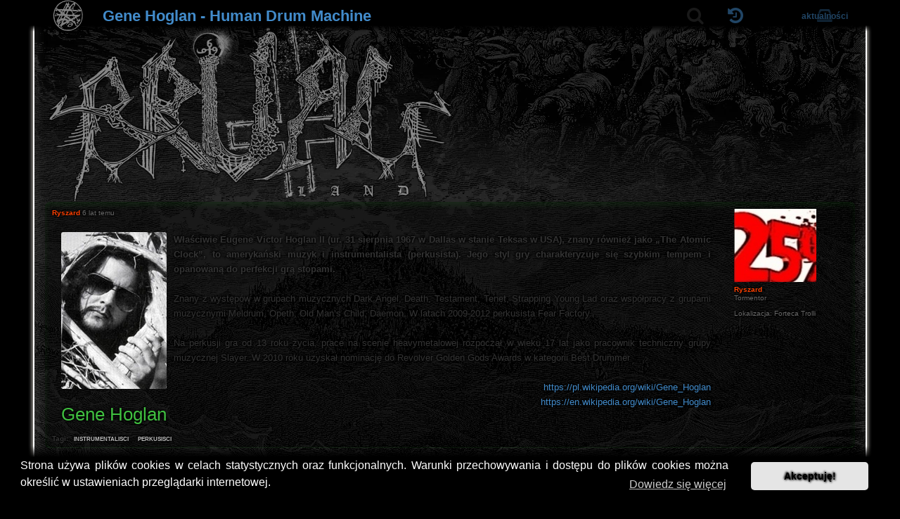

--- FILE ---
content_type: text/html; charset=UTF-8
request_url: https://brutalland.pl/viewtopic.php?f=3&t=3098
body_size: 11450
content:
<!DOCTYPE html>
<html dir="ltr" lang="pl">
<head>
<meta charset="utf-8" />
<meta http-equiv="X-UA-Compatible" content="IE=edge">
<meta name="viewport" content="width=device-width, initial-scale=1" />
<meta name="robots" content="index, follow">
<meta name="author" content="Paroxysmal Abysm">
<meta name="language" content="pl">
<meta name="keywords" content="instrumentalisci, perkusisci">
<title>Gene Hoglan - Human Drum Machine - brutalland.pl</title>

	<link rel="alternate" type="application/atom+xml" title="Kanał - brutalland.pl" href="/feed">			<link rel="alternate" type="application/atom+xml" title="Kanał - Nowe tematy" href="/feed/topics">		<link rel="alternate" type="application/atom+xml" title="Kanał - Forum - Dyskusje muzyczne" href="/feed/forum/3">	<link rel="alternate" type="application/atom+xml" title="Kanał - Temat - Gene Hoglan - Human Drum Machine" href="/feed/topic/3098">	
	<link rel="canonical" href="https://brutalland.pl/viewtopic.php?t=3098">

<!--
	phpBB style name: Paroxysmal Abysm
	Based on style:   prosilver (this is the default phpBB3 style)
	Original author:  Tom Beddard ( http://www.subBlue.com/ )
	Modified by:      Maciej Daszuta
-->


<link rel="preload" fetchpriority="high" as="image" href="./styles/paroxysmal_abysm/theme/images/probka.webp" type="image/webp">
<link rel="preload" fetchpriority="high" as="image" href="./styles/paroxysmal_abysm/theme/images/logo.webp" type="image/webp" media="(min-width: 861px)">
<link rel="preload" fetchpriority="high" as="image" href="./styles/paroxysmal_abysm/theme/images/gateway.svg" type="image/svg+xml">
<link rel="preload" fetchpriority="high" as="font" href="./assets/fonts/fontawesome-webfont.woff2?v=4.7.0" type="font/woff2" crossorigin>

<!-- Google tag (gtag.js) -->
<script async src="https://www.googletagmanager.com/gtag/js?id=G-2Y6RQK64MN"></script>
<script>
  window.dataLayer = window.dataLayer || [];
  function gtag(){dataLayer.push(arguments);}
  gtag('js', new Date());

  gtag('config', 'G-2Y6RQK64MN');
</script>

<link href="./styles/paroxysmal_abysm/theme/prosilver3.3.13NoColours.min.css?assets_version=872" rel="stylesheet">
<link href="./assets/css/font-awesome.min.css?assets_version=872" rel="stylesheet">
<link href="./styles/paroxysmal_abysm/theme/stylesheet.css?assets_version=872" rel="stylesheet">
<link href="./styles/paroxysmal_abysm/theme/fontsEtc.css?assets_version=872" rel="stylesheet">
<link href="./styles/paroxysmal_abysm/theme/coloursOnly.css?assets_version=872" rel="stylesheet">
<link href="./styles/paroxysmal_abysm/theme/opacity.css?assets_version=872" rel="stylesheet">
<link href="./styles/paroxysmal_abysm/theme/responsiveCustom.css?assets_version=872" rel="stylesheet">



	<link href="./assets/cookieconsent/cookieconsent.min.css?assets_version=872" rel="stylesheet">

<!--[if lte IE 9]>
	<link href="./styles/prosilver/theme/tweaks.css?assets_version=872" rel="stylesheet">
<![endif]-->

<meta name="description" content="Gene Hoglan Właściwie Eugene Victor Hoglan II (ur. 31 sierpnia 1967 w Dallas w stanie Teksas w USA), znany również jako „The Atomic Clock”, to amerykański muzyk i instrumentalista (perkusista). Jego styl gry charakteryzuje się szybkim tempem i opanowan…">
    
<link href="./ext/alfredoramos/imgur/styles/all/theme/css/common.css?assets_version=872" rel="stylesheet" media="screen">
<link href="./ext/alfredoramos/imgur/styles/prosilver/theme/css/imgur.css?assets_version=872" rel="stylesheet" media="screen">
<link href="./ext/phpbb/collapsiblecategories/styles/all/theme/collapsiblecategories.css?assets_version=872" rel="stylesheet" media="screen">
<link href="./ext/phpbbes/scrolltoupdown/styles/all/theme/scrolltoupdown.css?assets_version=872" rel="stylesheet" media="screen">
<link href="./ext/senky/removesubjectfromreplies/styles/prosilver/theme/removesubjectfromreplies.css?assets_version=872" rel="stylesheet" media="screen">
<link href="./ext/vse/abbc3/styles/all/theme/abbc3_common.css?assets_version=872" rel="stylesheet" media="screen">
<link href="./ext/mdaszuta/topicsearch/styles/all/theme/topicsearch.css?assets_version=872" rel="stylesheet" media="screen">

<link href="./styles/paroxysmal_abysm/theme/extensions.css?assets_version=872" rel="stylesheet">


</head>
<body id="phpbb" class="nojs notouch section-viewtopic ltr ">


<div id="top-site-menu">
		<div class="navbar" role="navigation">

	<div id="main-menu" class="main-menu-row menu-unregistered-user">

		<div id="main-menu-left" class="main-menu-row">

			<div id="mm-home" class="main-menu-item">
				<div class="main-menu-top" id="thegate">
					<a href='https://brutalland.pl' class="thegate-all" aria-label="Strona główna"></a>
									</div>
			</div>

		</div>

		<div id="main-menu-middle" class="main-menu-row">

			<div id="mm-title" class="main-menu-item menu-toggle with-main-menu-bottom">
				
<div class="main-menu-top menu-root">
	<h1>
		<a id="titleID">
		Gene Hoglan - Human Drum Machine
				</a>
	</h1>
</div>

<div class="main-menu-bottom menu-all"><ul class="m-list">
<li class="panel bg3"><p class="info-paragraph">Posty: 1</p></li>




















</ul></div>

			</div>

			<div id="mm-pagination" class="main-menu-item">
				<div class="pagination"></div>
			</div>

			<div id="mm-search" class="main-menu-item menu-toggle search-box" role="search">
				<form method="get" id="search" action="./search.php">
						<fieldset>
							<div id="mm-search-root" class="main-menu-top menu-root">
								<input id="search-box-keywords" name="keywords" accesskey="s" type="search" maxlength="128" title="Szukaj według słów kluczowych" class="inputbox search" size="20" value="" placeholder="Szukaj…" autocomplete="off" />
								<button id="search-box-icon" type="submit" title="Szukaj"><i class="fa fa-search"></i></button>
								<div id="search-box-hide"><i class="fa fa-compress"></i></div>
							</div>
							<div class="main-menu-bottom menu-all">
								<!-- <div class="search-container"> -->
    <!-- <input type="text" id="search-box" placeholder="Search topics..."> -->
	<!-- <div id="autocomplete" class="autocomplete-results"></div> -->
<!-- </div> -->
<div id="autocomplete" class="autocomplete-results m-list" role="listbox" aria-labelledby="search-box-keywords"></div>
<div id="autocomplete-status" class="sr-only" aria-live="polite" aria-atomic="true"></div>

							</div>
						</fieldset>
				</form>
			</div>
			
		</div>	

		<div id="main-menu-right" class="main-menu-row">

			<div id ="mm-last-posts" class="main-menu-item menu-toggle">
				<div class="main-menu-top menu-root">
					<a id="last-posts-icon" class="labeled-icon"><i class="fa fa-history"></i></a>
				</div>
				<div class="main-menu-bottom menu-all">
					<div class="m-list" id="last-posts-list"></div>
				</div>
			</div>

						<div id="mm-topics" class="main-menu-item menu-toggle">
				<div class="main-menu-top menu-root">
									</div>
				<div class="main-menu-bottom menu-all">
					<a href="./search.php?search_id=egosearch">Twoje</a><span class="vertical-separator">&dagger;</span>
					<a href="./search.php?search_id=active_topics">Aktualne</a><span class="vertical-separator">&dagger;</span>
					<a href="./search.php?search_id=newposts">Nowe</a>
				</div>
			</div>
			
			
			
			
			
			<div id="mm-active-topics" class="main-menu-item">
				<div class="main-menu-top">
					<a href="./search.php?search_id=active_topics" class="labeled-icon">
						<i class="fa fa-inbox"></i>
						<div class="labeled-icon-text"><strong>Aktualności</strong></div>
					</a>
				</div>
			</div>

				
			
		</div>

	</div>

</div>
</div>
<div id="wrap" class="wrap">
	<a id="top" class="top-anchor"></a>
	<div id="page-header" onclick="window.location.href='https://brutalland.pl'">
		
						
				</div>

	
	<a id="start_here" class="anchor"></a>
	<div id="page-body" class="page-body" role="main">
		
		



<div class="action-bar bar-top">
	
	<div class="column-left"></div>

		
	
	</div>




			<div id="p47398" class="post has-profile bg2 firstpostintopic">
		<div class="inner">

		<dl class="postprofile" id="profile47398">
			<dt class="has-profile-rank has-avatar">
				<div class="avatar-container">
																<span class="avatar"><img class="avatar" src="./download/file.php?avatar=68_1601577602.jpg" width="117" height="104" alt="Awatar użytkownika" /></span>														</div>
								<div class="author-postnumber-mobile responsive-show" style="display: none;"> </div>
				<strong><span style="color: #FF4000;" class="username-coloured">Ryszard</span></strong>								<span class="author-mobile responsive-show" style="display: none;"> <span title="03 kwi 2019, 15:56">6 lat temu</span></span>
							</dt>

						<dd class="profile-rank">Tormentor</dd>			
		<dd class="profile-posts"><strong>Posty:</strong> 2899</dd>		<dd class="profile-joined"><strong>Rejestracja:</strong> <span title="14 lis 2016, 19:19">9 lat temu</span></dd>		
		
											<dd class="profile-custom-field profile-phpbb_location"><strong>Lokalizacja:</strong> Forteca Trolli</dd>
							
						
		</dl>

		<div class="postbody">
						<div id="post_content47398">

					<h3 class="first">
						<a href="./viewtopic.php?p=47398#p47398">Gene Hoglan - Human Drum Machine</a>
		</h3>

								
						<p class="author responsive-hide">
				<span> <strong><span style="color: #FF4000;" class="username-coloured">Ryszard</span></strong> <time datetime="2019-04-03T13:56:24+00:00"><span title="03 kwi 2019, 15:56">6 lat temu</span></time> </span>
			</p>
			
			
			
			
			<div class="content"><div style="float:left;padding:0 10px"><img src="https://i.imgur.com/K7jGjFw.jpg" class="postimage" alt="Obrazek"><br>
<br>
<span style="color:#40BF40"><span style="font-size:200%;line-height:116%">Gene Hoglan</span></span></div>

<strong class="text-strong">Właściwie Eugene Victor Hoglan II (ur. 31 sierpnia 1967 w Dallas w stanie Teksas w USA), znany również jako „The Atomic Clock”, to amerykański muzyk i instrumentalista (perkusista).  Jego styl gry charakteryzuje się szybkim tempem i opanowaną do perfekcji grą stopami. </strong><br>
<br>
Znany z występów w grupach muzycznych Dark Angel, Death, Testament, Tenet, Strapping Young Lad oraz współpracy z grupami muzycznymi Meldrum, Opeth, Old Man’s Child, Daemon. W latach 2009-2012 perkusista Fear Factory.<br>
<br>
Na perkusji gra od 13 roku życia, prace na scenie heavymetalowej rozpoczął w wieku 17 lat jako pracownik techniczny grupy muzycznej Slayer. W 2010 roku uzyskał nominację do Revolver Golden Gods Awards w kategorii Best Drummer<br>
<br>

<span style="text-align:right;display:block"><a href="https://pl.wikipedia.org/wiki/Gene_Hoglan" class="postlink">https://pl.wikipedia.org/wiki/Gene_Hoglan</a><br>
<a href="https://en.wikipedia.org/wiki/Gene_Hoglan" class="postlink">https://en.wikipedia.org/wiki/Gene_Hoglan</a></span></div>

			
			
									
						
							<div id="sig47398" class="signature">!Polacy, to murzyni europy. Black Lives Matter!</div>			
			<hr/>
<strong>Tagi:</strong>
	<div class="rh_tag"><a href="/tag/instrumentalisci">instrumentalisci</a></div>
	<div class="rh_tag"><a href="/tag/perkusisci">perkusisci</a></div>
			</div>

		</div>

										
		</div>
	</div>

	

<div class="action-bar bar-bottom">
	<div class="column-left">
	
			</div>

	<div class="column-right">
		<h2 id="back-to-forum"><a href="./viewforum.php?f=3">Dyskusje muzyczne</a></h2>
	</div>

	

	
</div>


<div class="action-bar actions-jump">
		<p class="jumpbox-return">
		<a href="./viewforum.php?f=3" class="left-box arrow-left" accesskey="r">
			<i class="icon fa-angle-left fa-fw icon-black" aria-hidden="true"></i><span>Wróć do „Dyskusje muzyczne”</span>
		</a>
	</p>
	
		<br /><br />
	</div>




			</div>


<div id="page-footer" class="page-footer" role="contentinfo">
	<div class="navbar" role="navigation">
	<div class="inner">

	<div id="nav-footer" class="nav-footer" role="menubar">
						
																				<a href="./memberlist.php?mode=contactadmin" role="menuitem" title="Kontakt / Regulamin forum">
				<i class="fa fa-info fa-lg"></i>
			</a>
					</div>

	</div>
</div>

	<div id="darkenwrapper" class="darkenwrapper" data-ajax-error-title="Błąd AJAX" data-ajax-error-text="Twoje żądanie nie zostało przetworzone." data-ajax-error-text-abort="Użytkownik usunął żądanie." data-ajax-error-text-timeout="Upłynął limit czasu żądania. Ponów próbę." data-ajax-error-text-parsererror="Coś się stało podczas przetwarzania żądania i serwer zwrócił nieprawidłową odpowiedź.">
		<div id="darken" class="darken">&nbsp;</div>
	</div>

	<div id="phpbb_alert" class="phpbb_alert" data-l-err="Błąd" data-l-timeout-processing-req="Upłynął limit czasu żądania.">
		<a href="#" class="alert_close">
			<i class="icon fa-times-circle fa-fw" aria-hidden="true"></i>
		</a>
		<h3 class="alert_title">&nbsp;</h3><p class="alert_text"></p>
	</div>
	<div id="phpbb_confirm" class="phpbb_alert">
		<a href="#" class="alert_close">
			<i class="icon fa-times-circle fa-fw" aria-hidden="true"></i>
		</a>
		<div class="alert_text"></div>
	</div>
</div>

</div>

	<div class="copyright">
						<p class="footer-row empty-footer-row"></p>
		<div id="sigil">
			<a href='https://brutalland.pl' class="sigil-all" aria-label="Strona główna"></a>
					</div>

							</div>

<div>
	<a id="bottom" class="anchor" accesskey="z"></a>
	</div>

<script src="./assets/javascript/jquery-3.7.1.min.js?assets_version=872"></script>
<script src="./assets/javascript/core.min.js?assets_version=872"></script>

<script src="./styles/paroxysmal_abysm/template/skrypty.js?assets_version=872"></script>

<script>
$(document).ready(function(){

	let timeoutId = 0;

	$("#mm-last-posts .menu-root").on('mouseenter click', function() {
		let lastPostsList = document.getElementById('last-posts-list').innerHTML;

		timeoutId = setTimeout( function(){
			console.log("timoutowane");
			if(lastPostsList == ''){
				lastPostsList = `																			<div class="flex m-row2 m-list-all">
											<div class="m-list-left" onclick="window.location.href='./viewtopic.php?f=5&amp;p=144372#p144372'" title="Przejdź do ostatniego posta">
												<a href="./viewtopic.php?f=5&amp;p=144372#p144372" class="flex topictitle read m-list-left-top">
													Torchure
												</a>
												<span class="flex meta m-list-left-bottom"><a href="./viewforum.php?f=5" class="topic-forumtitle read" title="Przejdź do działu">Death Metal</a></span>
											</div>
											<span class="flex meta m-list-right" onclick="window.location.href='./viewtopic.php?f=5&amp;p=144372#p144372'" title="Przejdź do ostatniego posta">
												<div class="m-list-right-top"><span class="topfive-avatar"><img class="avatar" src="./download/file.php?avatar=49_1478642721.jpg" width="118" height="120" alt="Awatar użytkownika" /></span><span style="color: #00AA00;" class="username-coloured">DiabelskiDom</span></div>
												<div class="m-list-right-bottom">3 min. temu</div>
											</span>
										</div>
																																				<div class="flex m-row1 m-list-all">
											<div class="m-list-left" onclick="window.location.href='./viewtopic.php?f=11&amp;p=144371#p144371'" title="Przejdź do ostatniego posta">
												<a href="./viewtopic.php?f=11&amp;p=144371#p144371" class="flex topictitle read m-list-left-top">
													Adramelch
												</a>
												<span class="flex meta m-list-left-bottom"><a href="./viewforum.php?f=11" class="topic-forumtitle read" title="Przejdź do działu">Heavy / Speed / Power Metal</a></span>
											</div>
											<span class="flex meta m-list-right" onclick="window.location.href='./viewtopic.php?f=11&amp;p=144371#p144371'" title="Przejdź do ostatniego posta">
												<div class="m-list-right-top"><span class="topfive-avatar"><img class="avatar" src="./download/file.php?avatar=48_1511759939.png" width="103" height="120" alt="Awatar użytkownika" /></span><span style="color: #AA0000;" class="username-coloured">yog</span></div>
												<div class="m-list-right-bottom">34 min. temu</div>
											</span>
										</div>
																																				<div class="flex m-row2 m-list-all">
											<div class="m-list-left" onclick="window.location.href='./viewtopic.php?f=7&amp;p=144370#p144370'" title="Przejdź do ostatniego posta">
												<a href="./viewtopic.php?f=7&amp;p=144370#p144370" class="flex topictitle read m-list-left-top">
													Wormphlegm
												</a>
												<span class="flex meta m-list-left-bottom"><a href="./viewforum.php?f=7" class="topic-forumtitle read" title="Przejdź do działu">Doom / Stoner / Sludge Metal</a></span>
											</div>
											<span class="flex meta m-list-right" onclick="window.location.href='./viewtopic.php?f=7&amp;p=144370#p144370'" title="Przejdź do ostatniego posta">
												<div class="m-list-right-top"><span class="topfive-avatar"><img class="avatar" src="./download/file.php?avatar=49_1478642721.jpg" width="118" height="120" alt="Awatar użytkownika" /></span><span style="color: #00AA00;" class="username-coloured">DiabelskiDom</span></div>
												<div class="m-list-right-bottom">43 min. temu</div>
											</span>
										</div>
																																				<div class="flex m-row1 m-list-all">
											<div class="m-list-left" onclick="window.location.href='./viewtopic.php?f=6&amp;p=144368#p144368'" title="Przejdź do ostatniego posta">
												<a href="./viewtopic.php?f=6&amp;p=144368#p144368" class="flex topictitle read m-list-left-top">
													Megadeth
												</a>
												<span class="flex meta m-list-left-bottom"><a href="./viewforum.php?f=6" class="topic-forumtitle read" title="Przejdź do działu">Thrash Metal</a></span>
											</div>
											<span class="flex meta m-list-right" onclick="window.location.href='./viewtopic.php?f=6&amp;p=144368#p144368'" title="Przejdź do ostatniego posta">
												<div class="m-list-right-top"><span class="topfive-avatar"><img class="avatar" src="./download/file.php?avatar=207_1498324258.jpg" width="104" height="120" alt="Awatar użytkownika" /></span><span style="color: #FF4000;" class="username-coloured">Hajasz</span></div>
												<div class="m-list-right-bottom">godzinę temu</div>
											</span>
										</div>
																																				<div class="flex m-row2 m-list-all">
											<div class="m-list-left" onclick="window.location.href='./viewtopic.php?f=4&amp;p=144367#p144367'" title="Przejdź do ostatniego posta">
												<a href="./viewtopic.php?f=4&amp;p=144367#p144367" class="flex topictitle read m-list-left-top">
													Mnima / Μνήμα
												</a>
												<span class="flex meta m-list-left-bottom"><a href="./viewforum.php?f=4" class="topic-forumtitle read" title="Przejdź do działu">Black Metal</a></span>
											</div>
											<span class="flex meta m-list-right" onclick="window.location.href='./viewtopic.php?f=4&amp;p=144367#p144367'" title="Przejdź do ostatniego posta">
												<div class="m-list-right-top"><span style="color: #FF4000;" class="username-coloured">tomder</span></div>
												<div class="m-list-right-bottom">3 godz. temu</div>
											</span>
										</div>
																																				<div class="flex m-row1 m-list-all">
											<div class="m-list-left" onclick="window.location.href='./viewtopic.php?f=3&amp;p=144365#p144365'" title="Przejdź do ostatniego posta">
												<a href="./viewtopic.php?f=3&amp;p=144365#p144365" class="flex topictitle read m-list-left-top">
													Raw Black Metal
												</a>
												<span class="flex meta m-list-left-bottom"><a href="./viewforum.php?f=3" class="topic-forumtitle read" title="Przejdź do działu">Dyskusje muzyczne</a></span>
											</div>
											<span class="flex meta m-list-right" onclick="window.location.href='./viewtopic.php?f=3&amp;p=144365#p144365'" title="Przejdź do ostatniego posta">
												<div class="m-list-right-top"><span style="color: #FF4000;" class="username-coloured">tomder</span></div>
												<div class="m-list-right-bottom">3 godz. temu</div>
											</span>
										</div>
																																				<div class="flex m-row2 m-list-all">
											<div class="m-list-left" onclick="window.location.href='./viewtopic.php?f=3&amp;p=144364#p144364'" title="Przejdź do ostatniego posta">
												<a href="./viewtopic.php?f=3&amp;p=144364#p144364" class="flex topictitle read m-list-left-top">
													Czego aktualnie słuchasz?
												</a>
												<span class="flex meta m-list-left-bottom"><a href="./viewforum.php?f=3" class="topic-forumtitle read" title="Przejdź do działu">Dyskusje muzyczne</a></span>
											</div>
											<span class="flex meta m-list-right" onclick="window.location.href='./viewtopic.php?f=3&amp;p=144364#p144364'" title="Przejdź do ostatniego posta">
												<div class="m-list-right-top"><span class="topfive-avatar"><img class="avatar" src="./download/file.php?avatar=368_1557649098.jpg" width="58" height="58" alt="Awatar użytkownika" /></span><span style="color: #FF4000;" class="username-coloured">Astral</span></div>
												<div class="m-list-right-bottom">4 godz. temu</div>
											</span>
										</div>
																																				<div class="flex m-row1 m-list-all">
											<div class="m-list-left" onclick="window.location.href='./viewtopic.php?f=8&amp;p=144361#p144361'" title="Przejdź do ostatniego posta">
												<a href="./viewtopic.php?f=8&amp;p=144361#p144361" class="flex topictitle read m-list-left-top">
													Children of Bodom
												</a>
												<span class="flex meta m-list-left-bottom"><a href="./viewforum.php?f=8" class="topic-forumtitle read" title="Przejdź do działu">Metalownia</a></span>
											</div>
											<span class="flex meta m-list-right" onclick="window.location.href='./viewtopic.php?f=8&amp;p=144361#p144361'" title="Przejdź do ostatniego posta">
												<div class="m-list-right-top"><span class="topfive-avatar"><img class="avatar" src="./download/file.php?avatar=76_1618657740.jpg" width="120" height="120" alt="Awatar użytkownika" /></span><span style="color: #FF4000;" class="username-coloured">Vortex</span></div>
												<div class="m-list-right-bottom">9 godz. temu</div>
											</span>
										</div>
																																				<div class="flex m-row2 m-list-all">
											<div class="m-list-left" onclick="window.location.href='./viewtopic.php?f=13&amp;p=144360#p144360'" title="Przejdź do ostatniego posta">
												<a href="./viewtopic.php?f=13&amp;p=144360#p144360" class="flex topictitle read m-list-left-top">
													Koncert? Idę!!!!
												</a>
												<span class="flex meta m-list-left-bottom"><a href="./viewforum.php?f=13" class="topic-forumtitle read" title="Przejdź do działu">Koncerty</a></span>
											</div>
											<span class="flex meta m-list-right" onclick="window.location.href='./viewtopic.php?f=13&amp;p=144360#p144360'" title="Przejdź do ostatniego posta">
												<div class="m-list-right-top"><span class="topfive-avatar"><img class="avatar" src="./download/file.php?avatar=49_1478642721.jpg" width="118" height="120" alt="Awatar użytkownika" /></span><span style="color: #00AA00;" class="username-coloured">DiabelskiDom</span></div>
												<div class="m-list-right-bottom">9 godz. temu</div>
											</span>
										</div>
																																				<div class="flex m-row1 m-list-all">
											<div class="m-list-left" onclick="window.location.href='./viewtopic.php?f=7&amp;p=144359#p144359'" title="Przejdź do ostatniego posta">
												<a href="./viewtopic.php?f=7&amp;p=144359#p144359" class="flex topictitle read m-list-left-top">
													Cathedral
												</a>
												<span class="flex meta m-list-left-bottom"><a href="./viewforum.php?f=7" class="topic-forumtitle read" title="Przejdź do działu">Doom / Stoner / Sludge Metal</a></span>
											</div>
											<span class="flex meta m-list-right" onclick="window.location.href='./viewtopic.php?f=7&amp;p=144359#p144359'" title="Przejdź do ostatniego posta">
												<div class="m-list-right-top"><span class="topfive-avatar"><img class="avatar" src="./download/file.php?avatar=49_1478642721.jpg" width="118" height="120" alt="Awatar użytkownika" /></span><span style="color: #00AA00;" class="username-coloured">DiabelskiDom</span></div>
												<div class="m-list-right-bottom">10 godz. temu</div>
											</span>
										</div>
																																				<div class="flex m-row2 m-list-all">
											<div class="m-list-left" onclick="window.location.href='./viewtopic.php?f=40&amp;p=144353#p144353'" title="Przejdź do ostatniego posta">
												<a href="./viewtopic.php?f=40&amp;p=144353#p144353" class="flex topictitle read m-list-left-top">
													The Prodigy
												</a>
												<span class="flex meta m-list-left-bottom"><a href="./viewforum.php?f=40" class="topic-forumtitle read" title="Przejdź do działu">Industrial / Ambient / Electronic</a></span>
											</div>
											<span class="flex meta m-list-right" onclick="window.location.href='./viewtopic.php?f=40&amp;p=144353#p144353'" title="Przejdź do ostatniego posta">
												<div class="m-list-right-top"><span style="color: #FF4000;" class="username-coloured">arsendis</span></div>
												<div class="m-list-right-bottom">dzień temu</div>
											</span>
										</div>
																																				<div class="flex m-row1 m-list-all">
											<div class="m-list-left" onclick="window.location.href='./viewtopic.php?f=4&amp;p=144352#p144352'" title="Przejdź do ostatniego posta">
												<a href="./viewtopic.php?f=4&amp;p=144352#p144352" class="flex topictitle read m-list-left-top">
													Sothoris
												</a>
												<span class="flex meta m-list-left-bottom"><a href="./viewforum.php?f=4" class="topic-forumtitle read" title="Przejdź do działu">Black Metal</a></span>
											</div>
											<span class="flex meta m-list-right" onclick="window.location.href='./viewtopic.php?f=4&amp;p=144352#p144352'" title="Przejdź do ostatniego posta">
												<div class="m-list-right-top"><span class="topfive-avatar"><img class="avatar" src="./download/file.php?avatar=207_1498324258.jpg" width="104" height="120" alt="Awatar użytkownika" /></span><span style="color: #FF4000;" class="username-coloured">Hajasz</span></div>
												<div class="m-list-right-bottom">dzień temu</div>
											</span>
										</div>
																																				<div class="flex m-row2 m-list-all">
											<div class="m-list-left" onclick="window.location.href='./viewtopic.php?f=5&amp;p=144351#p144351'" title="Przejdź do ostatniego posta">
												<a href="./viewtopic.php?f=5&amp;p=144351#p144351" class="flex topictitle read m-list-left-top">
													Eximperituserqethhzebibšiptugakkathšulweliarzaxułum
												</a>
												<span class="flex meta m-list-left-bottom"><a href="./viewforum.php?f=5" class="topic-forumtitle read" title="Przejdź do działu">Death Metal</a></span>
											</div>
											<span class="flex meta m-list-right" onclick="window.location.href='./viewtopic.php?f=5&amp;p=144351#p144351'" title="Przejdź do ostatniego posta">
												<div class="m-list-right-top"><span class="topfive-avatar"><img class="avatar" src="./download/file.php?avatar=207_1498324258.jpg" width="104" height="120" alt="Awatar użytkownika" /></span><span style="color: #FF4000;" class="username-coloured">Hajasz</span></div>
												<div class="m-list-right-bottom">dzień temu</div>
											</span>
										</div>
																																				<div class="flex m-row1 m-list-all">
											<div class="m-list-left" onclick="window.location.href='./viewtopic.php?f=5&amp;p=144350#p144350'" title="Przejdź do ostatniego posta">
												<a href="./viewtopic.php?f=5&amp;p=144350#p144350" class="flex topictitle read m-list-left-top">
													Invictus
												</a>
												<span class="flex meta m-list-left-bottom"><a href="./viewforum.php?f=5" class="topic-forumtitle read" title="Przejdź do działu">Death Metal</a></span>
											</div>
											<span class="flex meta m-list-right" onclick="window.location.href='./viewtopic.php?f=5&amp;p=144350#p144350'" title="Przejdź do ostatniego posta">
												<div class="m-list-right-top"><span class="topfive-avatar"><img class="avatar" src="./download/file.php?avatar=632_1694407832.jpg" width="119" height="120" alt="Awatar użytkownika" /></span><span style="color: #FF4000;" class="username-coloured">Szajtan</span></div>
												<div class="m-list-right-bottom">dzień temu</div>
											</span>
										</div>
																																				<div class="flex m-row2 m-list-all">
											<div class="m-list-left" onclick="window.location.href='./viewtopic.php?f=4&amp;p=144349#p144349'" title="Przejdź do ostatniego posta">
												<a href="./viewtopic.php?f=4&amp;p=144349#p144349" class="flex topictitle read m-list-left-top">
													Entuzjaści Życia
												</a>
												<span class="flex meta m-list-left-bottom"><a href="./viewforum.php?f=4" class="topic-forumtitle read" title="Przejdź do działu">Black Metal</a></span>
											</div>
											<span class="flex meta m-list-right" onclick="window.location.href='./viewtopic.php?f=4&amp;p=144349#p144349'" title="Przejdź do ostatniego posta">
												<div class="m-list-right-top"><span class="username">JS666</span></div>
												<div class="m-list-right-bottom">dzień temu</div>
											</span>
										</div>
																																				<div class="flex m-row1 m-list-all">
											<div class="m-list-left" onclick="window.location.href='./viewtopic.php?f=13&amp;p=144348#p144348'" title="Przejdź do ostatniego posta">
												<a href="./viewtopic.php?f=13&amp;p=144348#p144348" class="flex topictitle read m-list-left-top">
													Summer Dying Loud XVII 03-05 września 2026 Aleksandrów Łódz…
												</a>
												<span class="flex meta m-list-left-bottom"><a href="./viewforum.php?f=13" class="topic-forumtitle read" title="Przejdź do działu">Koncerty</a></span>
											</div>
											<span class="flex meta m-list-right" onclick="window.location.href='./viewtopic.php?f=13&amp;p=144348#p144348'" title="Przejdź do ostatniego posta">
												<div class="m-list-right-top"><span class="topfive-avatar"><img class="avatar" src="./download/file.php?avatar=106_1735688009.gif" width="120" height="120" alt="Awatar użytkownika" /></span><span style="color: #FF4000;" class="username-coloured">Vexatus</span></div>
												<div class="m-list-right-bottom">dzień temu</div>
											</span>
										</div>
																																				<div class="flex m-row2 m-list-all">
											<div class="m-list-left" onclick="window.location.href='./viewtopic.php?f=5&amp;p=144345#p144345'" title="Przejdź do ostatniego posta">
												<a href="./viewtopic.php?f=5&amp;p=144345#p144345" class="flex topictitle read m-list-left-top">
													Cryptworm
												</a>
												<span class="flex meta m-list-left-bottom"><a href="./viewforum.php?f=5" class="topic-forumtitle read" title="Przejdź do działu">Death Metal</a></span>
											</div>
											<span class="flex meta m-list-right" onclick="window.location.href='./viewtopic.php?f=5&amp;p=144345#p144345'" title="Przejdź do ostatniego posta">
												<div class="m-list-right-top"><span class="topfive-avatar"><img class="avatar" src="./download/file.php?avatar=632_1694407832.jpg" width="119" height="120" alt="Awatar użytkownika" /></span><span style="color: #FF4000;" class="username-coloured">Szajtan</span></div>
												<div class="m-list-right-bottom">2 dni temu</div>
											</span>
										</div>
																																				<div class="flex m-row1 m-list-all">
											<div class="m-list-left" onclick="window.location.href='./viewtopic.php?f=3&amp;p=144344#p144344'" title="Przejdź do ostatniego posta">
												<a href="./viewtopic.php?f=3&amp;p=144344#p144344" class="flex topictitle read m-list-left-top">
													Polecanki!
												</a>
												<span class="flex meta m-list-left-bottom"><a href="./viewforum.php?f=3" class="topic-forumtitle read" title="Przejdź do działu">Dyskusje muzyczne</a></span>
											</div>
											<span class="flex meta m-list-right" onclick="window.location.href='./viewtopic.php?f=3&amp;p=144344#p144344'" title="Przejdź do ostatniego posta">
												<div class="m-list-right-top"><span class="topfive-avatar"><img class="avatar" src="./download/file.php?avatar=1721_1746037371.jpg" width="120" height="120" alt="Awatar użytkownika" /></span><span style="color: #FF4000;" class="username-coloured">mentally murdered</span></div>
												<div class="m-list-right-bottom">2 dni temu</div>
											</span>
										</div>
																																				<div class="flex m-row2 m-list-all">
											<div class="m-list-left" onclick="window.location.href='./viewtopic.php?f=5&amp;p=144342#p144342'" title="Przejdź do ostatniego posta">
												<a href="./viewtopic.php?f=5&amp;p=144342#p144342" class="flex topictitle read m-list-left-top">
													Disharmonic Orchestra
												</a>
												<span class="flex meta m-list-left-bottom"><a href="./viewforum.php?f=5" class="topic-forumtitle read" title="Przejdź do działu">Death Metal</a></span>
											</div>
											<span class="flex meta m-list-right" onclick="window.location.href='./viewtopic.php?f=5&amp;p=144342#p144342'" title="Przejdź do ostatniego posta">
												<div class="m-list-right-top"><span class="topfive-avatar"><img class="avatar" src="./download/file.php?avatar=76_1618657740.jpg" width="120" height="120" alt="Awatar użytkownika" /></span><span style="color: #FF4000;" class="username-coloured">Vortex</span></div>
												<div class="m-list-right-bottom">2 dni temu</div>
											</span>
										</div>
																																				<div class="flex m-row1 m-list-all">
											<div class="m-list-left" onclick="window.location.href='./viewtopic.php?f=3&amp;p=144341#p144341'" title="Przejdź do ostatniego posta">
												<a href="./viewtopic.php?f=3&amp;p=144341#p144341" class="flex topictitle read m-list-left-top">
													Kupiłem i się pochwalę :)
												</a>
												<span class="flex meta m-list-left-bottom"><a href="./viewforum.php?f=3" class="topic-forumtitle read" title="Przejdź do działu">Dyskusje muzyczne</a></span>
											</div>
											<span class="flex meta m-list-right" onclick="window.location.href='./viewtopic.php?f=3&amp;p=144341#p144341'" title="Przejdź do ostatniego posta">
												<div class="m-list-right-top"><span class="topfive-avatar"><img class="avatar" src="./download/file.php?avatar=852_1639214481.jpeg" width="100" height="90" alt="Awatar użytkownika" /></span><span style="color: #FF4000;" class="username-coloured">deathcrush</span></div>
												<div class="m-list-right-bottom">2 dni temu</div>
											</span>
										</div>
																																				<div class="flex m-row2 m-list-all">
											<div class="m-list-left" onclick="window.location.href='./viewtopic.php?f=6&amp;p=144340#p144340'" title="Przejdź do ostatniego posta">
												<a href="./viewtopic.php?f=6&amp;p=144340#p144340" class="flex topictitle read m-list-left-top">
													Scrüda
												</a>
												<span class="flex meta m-list-left-bottom"><a href="./viewforum.php?f=6" class="topic-forumtitle read" title="Przejdź do działu">Thrash Metal</a></span>
											</div>
											<span class="flex meta m-list-right" onclick="window.location.href='./viewtopic.php?f=6&amp;p=144340#p144340'" title="Przejdź do ostatniego posta">
												<div class="m-list-right-top"><span class="topfive-avatar"><img class="avatar" src="./download/file.php?avatar=632_1694407832.jpg" width="119" height="120" alt="Awatar użytkownika" /></span><span style="color: #FF4000;" class="username-coloured">Szajtan</span></div>
												<div class="m-list-right-bottom">2 dni temu</div>
											</span>
										</div>
																																				<div class="flex m-row1 m-list-all">
											<div class="m-list-left" onclick="window.location.href='./viewtopic.php?f=4&amp;p=144338#p144338'" title="Przejdź do ostatniego posta">
												<a href="./viewtopic.php?f=4&amp;p=144338#p144338" class="flex topictitle read m-list-left-top">
													Urfaust
												</a>
												<span class="flex meta m-list-left-bottom"><a href="./viewforum.php?f=4" class="topic-forumtitle read" title="Przejdź do działu">Black Metal</a></span>
											</div>
											<span class="flex meta m-list-right" onclick="window.location.href='./viewtopic.php?f=4&amp;p=144338#p144338'" title="Przejdź do ostatniego posta">
												<div class="m-list-right-top"><span class="topfive-avatar"><img class="avatar" src="./download/file.php?avatar=801_1631008161.jpg" width="103" height="110" alt="Awatar użytkownika" /></span><span style="color: #FF4000;" class="username-coloured">brzask</span></div>
												<div class="m-list-right-bottom">3 dni temu</div>
											</span>
										</div>
																																				<div class="flex m-row2 m-list-all">
											<div class="m-list-left" onclick="window.location.href='./viewtopic.php?f=7&amp;p=144337#p144337'" title="Przejdź do ostatniego posta">
												<a href="./viewtopic.php?f=7&amp;p=144337#p144337" class="flex topictitle read m-list-left-top">
													Scott &quot;Wino&quot; Weinrich // The Obsessed, Spirit Caravan, The …
												</a>
												<span class="flex meta m-list-left-bottom"><a href="./viewforum.php?f=7" class="topic-forumtitle read" title="Przejdź do działu">Doom / Stoner / Sludge Metal</a></span>
											</div>
											<span class="flex meta m-list-right" onclick="window.location.href='./viewtopic.php?f=7&amp;p=144337#p144337'" title="Przejdź do ostatniego posta">
												<div class="m-list-right-top"><span class="topfive-avatar"><img class="avatar" src="./download/file.php?avatar=632_1694407832.jpg" width="119" height="120" alt="Awatar użytkownika" /></span><span style="color: #FF4000;" class="username-coloured">Szajtan</span></div>
												<div class="m-list-right-bottom">3 dni temu</div>
											</span>
										</div>
																																				<div class="flex m-row1 m-list-all">
											<div class="m-list-left" onclick="window.location.href='./viewtopic.php?f=4&amp;p=144335#p144335'" title="Przejdź do ostatniego posta">
												<a href="./viewtopic.php?f=4&amp;p=144335#p144335" class="flex topictitle read m-list-left-top">
													Varmia
												</a>
												<span class="flex meta m-list-left-bottom"><a href="./viewforum.php?f=4" class="topic-forumtitle read" title="Przejdź do działu">Black Metal</a></span>
											</div>
											<span class="flex meta m-list-right" onclick="window.location.href='./viewtopic.php?f=4&amp;p=144335#p144335'" title="Przejdź do ostatniego posta">
												<div class="m-list-right-top"><span class="topfive-avatar"><img class="avatar" src="./download/file.php?avatar=979_1694950204.jpeg" width="100" height="115" alt="Awatar użytkownika" /></span><span style="color: #FF4000;" class="username-coloured">zalo</span></div>
												<div class="m-list-right-bottom">4 dni temu</div>
											</span>
										</div>
																																				<div class="flex m-row2 m-list-all">
											<div class="m-list-left" onclick="window.location.href='./viewtopic.php?f=39&amp;p=144334#p144334'" title="Przejdź do ostatniego posta">
												<a href="./viewtopic.php?f=39&amp;p=144334#p144334" class="flex topictitle read m-list-left-top">
													Sprzedam Różności.
												</a>
												<span class="flex meta m-list-left-bottom"><a href="./viewforum.php?f=39" class="topic-forumtitle read" title="Przejdź do działu">Bazar</a></span>
											</div>
											<span class="flex meta m-list-right" onclick="window.location.href='./viewtopic.php?f=39&amp;p=144334#p144334'" title="Przejdź do ostatniego posta">
												<div class="m-list-right-top"><span style="color: #FF4000;" class="username-coloured">Evol77</span></div>
												<div class="m-list-right-bottom">4 dni temu</div>
											</span>
										</div>
																																				<div class="flex m-row1 m-list-all">
											<div class="m-list-left" onclick="window.location.href='./viewtopic.php?f=7&amp;p=144333#p144333'" title="Przejdź do ostatniego posta">
												<a href="./viewtopic.php?f=7&amp;p=144333#p144333" class="flex topictitle read m-list-left-top">
													Earth
												</a>
												<span class="flex meta m-list-left-bottom"><a href="./viewforum.php?f=7" class="topic-forumtitle read" title="Przejdź do działu">Doom / Stoner / Sludge Metal</a></span>
											</div>
											<span class="flex meta m-list-right" onclick="window.location.href='./viewtopic.php?f=7&amp;p=144333#p144333'" title="Przejdź do ostatniego posta">
												<div class="m-list-right-top"><span class="topfive-avatar"><img class="avatar" src="./download/file.php?avatar=632_1694407832.jpg" width="119" height="120" alt="Awatar użytkownika" /></span><span style="color: #FF4000;" class="username-coloured">Szajtan</span></div>
												<div class="m-list-right-bottom">4 dni temu</div>
											</span>
										</div>
																																				<div class="flex m-row2 m-list-all">
											<div class="m-list-left" onclick="window.location.href='./viewtopic.php?f=4&amp;p=144332#p144332'" title="Przejdź do ostatniego posta">
												<a href="./viewtopic.php?f=4&amp;p=144332#p144332" class="flex topictitle read m-list-left-top">
													Abigor
												</a>
												<span class="flex meta m-list-left-bottom"><a href="./viewforum.php?f=4" class="topic-forumtitle read" title="Przejdź do działu">Black Metal</a></span>
											</div>
											<span class="flex meta m-list-right" onclick="window.location.href='./viewtopic.php?f=4&amp;p=144332#p144332'" title="Przejdź do ostatniego posta">
												<div class="m-list-right-top"><span class="topfive-avatar"><img class="avatar" src="./download/file.php?avatar=801_1631008161.jpg" width="103" height="110" alt="Awatar użytkownika" /></span><span style="color: #FF4000;" class="username-coloured">brzask</span></div>
												<div class="m-list-right-bottom">4 dni temu</div>
											</span>
										</div>
																																				<div class="flex m-row1 m-list-all">
											<div class="m-list-left" onclick="window.location.href='./viewtopic.php?f=21&amp;p=144328#p144328'" title="Przejdź do ostatniego posta">
												<a href="./viewtopic.php?f=21&amp;p=144328#p144328" class="flex topictitle read m-list-left-top">
													Orphaned Land
												</a>
												<span class="flex meta m-list-left-bottom"><a href="./viewforum.php?f=21" class="topic-forumtitle read" title="Przejdź do działu">Folk / Pagan / Viking</a></span>
											</div>
											<span class="flex meta m-list-right" onclick="window.location.href='./viewtopic.php?f=21&amp;p=144328#p144328'" title="Przejdź do ostatniego posta">
												<div class="m-list-right-top"><span class="topfive-avatar"><img class="avatar" src="./download/file.php?avatar=49_1478642721.jpg" width="118" height="120" alt="Awatar użytkownika" /></span><span style="color: #00AA00;" class="username-coloured">DiabelskiDom</span></div>
												<div class="m-list-right-bottom">4 dni temu</div>
											</span>
										</div>
																																				<div class="flex m-row2 m-list-all">
											<div class="m-list-left" onclick="window.location.href='./viewtopic.php?f=39&amp;p=144323#p144323'" title="Przejdź do ostatniego posta">
												<a href="./viewtopic.php?f=39&amp;p=144323#p144323" class="flex topictitle read m-list-left-top">
													Ramoneska
												</a>
												<span class="flex meta m-list-left-bottom"><a href="./viewforum.php?f=39" class="topic-forumtitle read" title="Przejdź do działu">Bazar</a></span>
											</div>
											<span class="flex meta m-list-right" onclick="window.location.href='./viewtopic.php?f=39&amp;p=144323#p144323'" title="Przejdź do ostatniego posta">
												<div class="m-list-right-top"><span class="username">hofand</span></div>
												<div class="m-list-right-bottom">5 dni temu</div>
											</span>
										</div>
																																				<div class="flex m-row1 m-list-all">
											<div class="m-list-left" onclick="window.location.href='./viewtopic.php?f=5&amp;p=144322#p144322'" title="Przejdź do ostatniego posta">
												<a href="./viewtopic.php?f=5&amp;p=144322#p144322" class="flex topictitle read m-list-left-top">
													Necrobiosis (PL)
												</a>
												<span class="flex meta m-list-left-bottom"><a href="./viewforum.php?f=5" class="topic-forumtitle read" title="Przejdź do działu">Death Metal</a></span>
											</div>
											<span class="flex meta m-list-right" onclick="window.location.href='./viewtopic.php?f=5&amp;p=144322#p144322'" title="Przejdź do ostatniego posta">
												<div class="m-list-right-top"><span class="topfive-avatar"><img class="avatar" src="./download/file.php?avatar=76_1618657740.jpg" width="120" height="120" alt="Awatar użytkownika" /></span><span style="color: #FF4000;" class="username-coloured">Vortex</span></div>
												<div class="m-list-right-bottom">5 dni temu</div>
											</span>
										</div>
																																				<div class="flex m-row2 m-list-all">
											<div class="m-list-left" onclick="window.location.href='./viewtopic.php?f=3&amp;p=144315#p144315'" title="Przejdź do ostatniego posta">
												<a href="./viewtopic.php?f=3&amp;p=144315#p144315" class="flex topictitle read m-list-left-top">
													Wielcy nieobecni
												</a>
												<span class="flex meta m-list-left-bottom"><a href="./viewforum.php?f=3" class="topic-forumtitle read" title="Przejdź do działu">Dyskusje muzyczne</a></span>
											</div>
											<span class="flex meta m-list-right" onclick="window.location.href='./viewtopic.php?f=3&amp;p=144315#p144315'" title="Przejdź do ostatniego posta">
												<div class="m-list-right-top"><span class="topfive-avatar"><img class="avatar" src="./download/file.php?avatar=1622_1733331718.jpg" width="120" height="90" alt="Awatar użytkownika" /></span><span style="color: #FF4000;" class="username-coloured">Thorgal</span></div>
												<div class="m-list-right-bottom">5 dni temu</div>
											</span>
										</div>
																																				<div class="flex m-row1 m-list-all">
											<div class="m-list-left" onclick="window.location.href='./viewtopic.php?f=4&amp;p=144313#p144313'" title="Przejdź do ostatniego posta">
												<a href="./viewtopic.php?f=4&amp;p=144313#p144313" class="flex topictitle read m-list-left-top">
													Maniac Butcher
												</a>
												<span class="flex meta m-list-left-bottom"><a href="./viewforum.php?f=4" class="topic-forumtitle read" title="Przejdź do działu">Black Metal</a></span>
											</div>
											<span class="flex meta m-list-right" onclick="window.location.href='./viewtopic.php?f=4&amp;p=144313#p144313'" title="Przejdź do ostatniego posta">
												<div class="m-list-right-top"><span class="topfive-avatar"><img class="avatar" src="./download/file.php?avatar=106_1735688009.gif" width="120" height="120" alt="Awatar użytkownika" /></span><span style="color: #FF4000;" class="username-coloured">Vexatus</span></div>
												<div class="m-list-right-bottom">6 dni temu</div>
											</span>
										</div>
																																				<div class="flex m-row2 m-list-all">
											<div class="m-list-left" onclick="window.location.href='./viewtopic.php?f=5&amp;p=144310#p144310'" title="Przejdź do ostatniego posta">
												<a href="./viewtopic.php?f=5&amp;p=144310#p144310" class="flex topictitle read m-list-left-top">
													Martire
												</a>
												<span class="flex meta m-list-left-bottom"><a href="./viewforum.php?f=5" class="topic-forumtitle read" title="Przejdź do działu">Death Metal</a></span>
											</div>
											<span class="flex meta m-list-right" onclick="window.location.href='./viewtopic.php?f=5&amp;p=144310#p144310'" title="Przejdź do ostatniego posta">
												<div class="m-list-right-top"><span class="topfive-avatar"><img class="avatar" src="./download/file.php?avatar=48_1511759939.png" width="103" height="120" alt="Awatar użytkownika" /></span><span style="color: #AA0000;" class="username-coloured">yog</span></div>
												<div class="m-list-right-bottom">6 dni temu</div>
											</span>
										</div>
																																				<div class="flex m-row1 m-list-all">
											<div class="m-list-left" onclick="window.location.href='./viewtopic.php?f=14&amp;p=144305#p144305'" title="Przejdź do ostatniego posta">
												<a href="./viewtopic.php?f=14&amp;p=144305#p144305" class="flex topictitle read m-list-left-top">
													(wszystko) Punk - temat zbiorczy
												</a>
												<span class="flex meta m-list-left-bottom"><a href="./viewforum.php?f=14" class="topic-forumtitle read" title="Przejdź do działu">Grindcore / Hardcore / Punk</a></span>
											</div>
											<span class="flex meta m-list-right" onclick="window.location.href='./viewtopic.php?f=14&amp;p=144305#p144305'" title="Przejdź do ostatniego posta">
												<div class="m-list-right-top"><span class="topfive-avatar"><img class="avatar" src="./download/file.php?avatar=106_1735688009.gif" width="120" height="120" alt="Awatar użytkownika" /></span><span style="color: #FF4000;" class="username-coloured">Vexatus</span></div>
												<div class="m-list-right-bottom">6 dni temu</div>
											</span>
										</div>
																																				<div class="flex m-row2 m-list-all">
											<div class="m-list-left" onclick="window.location.href='./viewtopic.php?f=4&amp;p=144304#p144304'" title="Przejdź do ostatniego posta">
												<a href="./viewtopic.php?f=4&amp;p=144304#p144304" class="flex topictitle read m-list-left-top">
													Serpent Column
												</a>
												<span class="flex meta m-list-left-bottom"><a href="./viewforum.php?f=4" class="topic-forumtitle read" title="Przejdź do działu">Black Metal</a></span>
											</div>
											<span class="flex meta m-list-right" onclick="window.location.href='./viewtopic.php?f=4&amp;p=144304#p144304'" title="Przejdź do ostatniego posta">
												<div class="m-list-right-top"><span class="topfive-avatar"><img class="avatar" src="./download/file.php?avatar=48_1511759939.png" width="103" height="120" alt="Awatar użytkownika" /></span><span style="color: #AA0000;" class="username-coloured">yog</span></div>
												<div class="m-list-right-bottom">6 dni temu</div>
											</span>
										</div>
																																				<div class="flex m-row1 m-list-all">
											<div class="m-list-left" onclick="window.location.href='./viewtopic.php?f=14&amp;p=144303#p144303'" title="Przejdź do ostatniego posta">
												<a href="./viewtopic.php?f=14&amp;p=144303#p144303" class="flex topictitle read m-list-left-top">
													Exhumed
												</a>
												<span class="flex meta m-list-left-bottom"><a href="./viewforum.php?f=14" class="topic-forumtitle read" title="Przejdź do działu">Grindcore / Hardcore / Punk</a></span>
											</div>
											<span class="flex meta m-list-right" onclick="window.location.href='./viewtopic.php?f=14&amp;p=144303#p144303'" title="Przejdź do ostatniego posta">
												<div class="m-list-right-top"><span class="topfive-avatar"><img class="avatar" src="./download/file.php?avatar=59_1747684790.jpg" width="120" height="120" alt="Awatar użytkownika" /></span><span style="color: #00AA00;" class="username-coloured">CzłowiekMłot</span></div>
												<div class="m-list-right-bottom">6 dni temu</div>
											</span>
										</div>
																																				<div class="flex m-row2 m-list-all">
											<div class="m-list-left" onclick="window.location.href='./viewtopic.php?f=6&amp;p=144297#p144297'" title="Przejdź do ostatniego posta">
												<a href="./viewtopic.php?f=6&amp;p=144297#p144297" class="flex topictitle read m-list-left-top">
													Exodus
												</a>
												<span class="flex meta m-list-left-bottom"><a href="./viewforum.php?f=6" class="topic-forumtitle read" title="Przejdź do działu">Thrash Metal</a></span>
											</div>
											<span class="flex meta m-list-right" onclick="window.location.href='./viewtopic.php?f=6&amp;p=144297#p144297'" title="Przejdź do ostatniego posta">
												<div class="m-list-right-top"><span class="topfive-avatar"><img class="avatar" src="./download/file.php?avatar=1622_1733331718.jpg" width="120" height="90" alt="Awatar użytkownika" /></span><span style="color: #FF4000;" class="username-coloured">Thorgal</span></div>
												<div class="m-list-right-bottom">tydzień temu</div>
											</span>
										</div>
																																				<div class="flex m-row1 m-list-all">
											<div class="m-list-left" onclick="window.location.href='./viewtopic.php?f=6&amp;p=144296#p144296'" title="Przejdź do ostatniego posta">
												<a href="./viewtopic.php?f=6&amp;p=144296#p144296" class="flex topictitle read m-list-left-top">
													Coroner
												</a>
												<span class="flex meta m-list-left-bottom"><a href="./viewforum.php?f=6" class="topic-forumtitle read" title="Przejdź do działu">Thrash Metal</a></span>
											</div>
											<span class="flex meta m-list-right" onclick="window.location.href='./viewtopic.php?f=6&amp;p=144296#p144296'" title="Przejdź do ostatniego posta">
												<div class="m-list-right-top"><span class="topfive-avatar"><img class="avatar" src="./download/file.php?avatar=76_1618657740.jpg" width="120" height="120" alt="Awatar użytkownika" /></span><span style="color: #FF4000;" class="username-coloured">Vortex</span></div>
												<div class="m-list-right-bottom">tydzień temu</div>
											</span>
										</div>
																																				<div class="flex m-row2 m-list-all">
											<div class="m-list-left" onclick="window.location.href='./viewtopic.php?f=5&amp;p=144295#p144295'" title="Przejdź do ostatniego posta">
												<a href="./viewtopic.php?f=5&amp;p=144295#p144295" class="flex topictitle read m-list-left-top">
													Exanimatvm
												</a>
												<span class="flex meta m-list-left-bottom"><a href="./viewforum.php?f=5" class="topic-forumtitle read" title="Przejdź do działu">Death Metal</a></span>
											</div>
											<span class="flex meta m-list-right" onclick="window.location.href='./viewtopic.php?f=5&amp;p=144295#p144295'" title="Przejdź do ostatniego posta">
												<div class="m-list-right-top"><span class="topfive-avatar"><img class="avatar" src="./download/file.php?avatar=49_1478642721.jpg" width="118" height="120" alt="Awatar użytkownika" /></span><span style="color: #00AA00;" class="username-coloured">DiabelskiDom</span></div>
												<div class="m-list-right-bottom">tydzień temu</div>
											</span>
										</div>
																																				<div class="flex m-row1 m-list-all">
											<div class="m-list-left" onclick="window.location.href='./viewtopic.php?f=5&amp;p=144294#p144294'" title="Przejdź do ostatniego posta">
												<a href="./viewtopic.php?f=5&amp;p=144294#p144294" class="flex topictitle read m-list-left-top">
													Revenant
												</a>
												<span class="flex meta m-list-left-bottom"><a href="./viewforum.php?f=5" class="topic-forumtitle read" title="Przejdź do działu">Death Metal</a></span>
											</div>
											<span class="flex meta m-list-right" onclick="window.location.href='./viewtopic.php?f=5&amp;p=144294#p144294'" title="Przejdź do ostatniego posta">
												<div class="m-list-right-top"><span class="topfive-avatar"><img class="avatar" src="./download/file.php?avatar=49_1478642721.jpg" width="118" height="120" alt="Awatar użytkownika" /></span><span style="color: #00AA00;" class="username-coloured">DiabelskiDom</span></div>
												<div class="m-list-right-bottom">tydzień temu</div>
											</span>
										</div>
																																				<div class="flex m-row2 m-list-all">
											<div class="m-list-left" onclick="window.location.href='./viewtopic.php?f=5&amp;p=144293#p144293'" title="Przejdź do ostatniego posta">
												<a href="./viewtopic.php?f=5&amp;p=144293#p144293" class="flex topictitle read m-list-left-top">
													Baphomet
												</a>
												<span class="flex meta m-list-left-bottom"><a href="./viewforum.php?f=5" class="topic-forumtitle read" title="Przejdź do działu">Death Metal</a></span>
											</div>
											<span class="flex meta m-list-right" onclick="window.location.href='./viewtopic.php?f=5&amp;p=144293#p144293'" title="Przejdź do ostatniego posta">
												<div class="m-list-right-top"><span class="topfive-avatar"><img class="avatar" src="./download/file.php?avatar=63_1739622150.jpg" width="120" height="90" alt="Awatar użytkownika" /></span><span style="color: #FF4000;" class="username-coloured">TITELITURY</span></div>
												<div class="m-list-right-bottom">tydzień temu</div>
											</span>
										</div>
																																				<div class="flex m-row1 m-list-all">
											<div class="m-list-left" onclick="window.location.href='./viewtopic.php?f=9&amp;p=144291#p144291'" title="Przejdź do ostatniego posta">
												<a href="./viewtopic.php?f=9&amp;p=144291#p144291" class="flex topictitle read m-list-left-top">
													Niechęć
												</a>
												<span class="flex meta m-list-left-bottom"><a href="./viewforum.php?f=9" class="topic-forumtitle read" title="Przejdź do działu">Inne gatunki muzyczne</a></span>
											</div>
											<span class="flex meta m-list-right" onclick="window.location.href='./viewtopic.php?f=9&amp;p=144291#p144291'" title="Przejdź do ostatniego posta">
												<div class="m-list-right-top"><span class="topfive-avatar"><img class="avatar" src="./download/file.php?avatar=59_1747684790.jpg" width="120" height="120" alt="Awatar użytkownika" /></span><span style="color: #00AA00;" class="username-coloured">CzłowiekMłot</span></div>
												<div class="m-list-right-bottom">tydzień temu</div>
											</span>
										</div>
																																				<div class="flex m-row2 m-list-all">
											<div class="m-list-left" onclick="window.location.href='./viewtopic.php?f=6&amp;p=144282#p144282'" title="Przejdź do ostatniego posta">
												<a href="./viewtopic.php?f=6&amp;p=144282#p144282" class="flex topictitle read m-list-left-top">
													Kreator
												</a>
												<span class="flex meta m-list-left-bottom"><a href="./viewforum.php?f=6" class="topic-forumtitle read" title="Przejdź do działu">Thrash Metal</a></span>
											</div>
											<span class="flex meta m-list-right" onclick="window.location.href='./viewtopic.php?f=6&amp;p=144282#p144282'" title="Przejdź do ostatniego posta">
												<div class="m-list-right-top"><span class="topfive-avatar"><img class="avatar" src="./download/file.php?avatar=64_1742510707.jpeg" width="120" height="86" alt="Awatar użytkownika" /></span><span style="color: #FF4000;" class="username-coloured">dj zakrystian</span></div>
												<div class="m-list-right-bottom">tydzień temu</div>
											</span>
										</div>
																																				<div class="flex m-row1 m-list-all">
											<div class="m-list-left" onclick="window.location.href='./viewtopic.php?f=13&amp;p=144278#p144278'" title="Przejdź do ostatniego posta">
												<a href="./viewtopic.php?f=13&amp;p=144278#p144278" class="flex topictitle read m-list-left-top">
													MYSTIC FESTIVAL 2026 03-06.2026 Gdańsk, Stocznia
												</a>
												<span class="flex meta m-list-left-bottom"><a href="./viewforum.php?f=13" class="topic-forumtitle read" title="Przejdź do działu">Koncerty</a></span>
											</div>
											<span class="flex meta m-list-right" onclick="window.location.href='./viewtopic.php?f=13&amp;p=144278#p144278'" title="Przejdź do ostatniego posta">
												<div class="m-list-right-top"><span class="topfive-avatar"><img class="avatar" src="./download/file.php?avatar=1622_1733331718.jpg" width="120" height="90" alt="Awatar użytkownika" /></span><span style="color: #FF4000;" class="username-coloured">Thorgal</span></div>
												<div class="m-list-right-bottom">tydzień temu</div>
											</span>
										</div>
																																				<div class="flex m-row2 m-list-all">
											<div class="m-list-left" onclick="window.location.href='./viewtopic.php?f=5&amp;p=144277#p144277'" title="Przejdź do ostatniego posta">
												<a href="./viewtopic.php?f=5&amp;p=144277#p144277" class="flex topictitle read m-list-left-top">
													Deicide
												</a>
												<span class="flex meta m-list-left-bottom"><a href="./viewforum.php?f=5" class="topic-forumtitle read" title="Przejdź do działu">Death Metal</a></span>
											</div>
											<span class="flex meta m-list-right" onclick="window.location.href='./viewtopic.php?f=5&amp;p=144277#p144277'" title="Przejdź do ostatniego posta">
												<div class="m-list-right-top"><span class="topfive-avatar"><img class="avatar" src="./download/file.php?avatar=1622_1733331718.jpg" width="120" height="90" alt="Awatar użytkownika" /></span><span style="color: #FF4000;" class="username-coloured">Thorgal</span></div>
												<div class="m-list-right-bottom">tydzień temu</div>
											</span>
										</div>
																																				<div class="flex m-row1 m-list-all">
											<div class="m-list-left" onclick="window.location.href='./viewtopic.php?f=4&amp;p=144262#p144262'" title="Przejdź do ostatniego posta">
												<a href="./viewtopic.php?f=4&amp;p=144262#p144262" class="flex topictitle read m-list-left-top">
													Burzum
												</a>
												<span class="flex meta m-list-left-bottom"><a href="./viewforum.php?f=4" class="topic-forumtitle read" title="Przejdź do działu">Black Metal</a></span>
											</div>
											<span class="flex meta m-list-right" onclick="window.location.href='./viewtopic.php?f=4&amp;p=144262#p144262'" title="Przejdź do ostatniego posta">
												<div class="m-list-right-top"><span class="topfive-avatar"><img class="avatar" src="./download/file.php?avatar=64_1742510707.jpeg" width="120" height="86" alt="Awatar użytkownika" /></span><span style="color: #FF4000;" class="username-coloured">dj zakrystian</span></div>
												<div class="m-list-right-bottom">tydzień temu</div>
											</span>
										</div>
																																				<div class="flex m-row2 m-list-all">
											<div class="m-list-left" onclick="window.location.href='./viewtopic.php?f=14&amp;p=144256#p144256'" title="Przejdź do ostatniego posta">
												<a href="./viewtopic.php?f=14&amp;p=144256#p144256" class="flex topictitle read m-list-left-top">
													Dezerter
												</a>
												<span class="flex meta m-list-left-bottom"><a href="./viewforum.php?f=14" class="topic-forumtitle read" title="Przejdź do działu">Grindcore / Hardcore / Punk</a></span>
											</div>
											<span class="flex meta m-list-right" onclick="window.location.href='./viewtopic.php?f=14&amp;p=144256#p144256'" title="Przejdź do ostatniego posta">
												<div class="m-list-right-top"><span class="topfive-avatar"><img class="avatar" src="./download/file.php?avatar=64_1742510707.jpeg" width="120" height="86" alt="Awatar użytkownika" /></span><span style="color: #FF4000;" class="username-coloured">dj zakrystian</span></div>
												<div class="m-list-right-bottom">tydzień temu</div>
											</span>
										</div>
																																				<div class="flex m-row1 m-list-all">
											<div class="m-list-left" onclick="window.location.href='./viewtopic.php?f=4&amp;p=144255#p144255'" title="Przejdź do ostatniego posta">
												<a href="./viewtopic.php?f=4&amp;p=144255#p144255" class="flex topictitle read m-list-left-top">
													Kaevum
												</a>
												<span class="flex meta m-list-left-bottom"><a href="./viewforum.php?f=4" class="topic-forumtitle read" title="Przejdź do działu">Black Metal</a></span>
											</div>
											<span class="flex meta m-list-right" onclick="window.location.href='./viewtopic.php?f=4&amp;p=144255#p144255'" title="Przejdź do ostatniego posta">
												<div class="m-list-right-top"><span class="topfive-avatar"><img class="avatar" src="./download/file.php?avatar=714_1610582059.png" width="120" height="120" alt="Awatar użytkownika" /></span><span style="color: #FF4000;" class="username-coloured">kyu</span></div>
												<div class="m-list-right-bottom">tydzień temu</div>
											</span>
										</div>
																																				<div class="flex m-row2 m-list-all">
											<div class="m-list-left" onclick="window.location.href='./viewtopic.php?f=5&amp;p=144250#p144250'" title="Przejdź do ostatniego posta">
												<a href="./viewtopic.php?f=5&amp;p=144250#p144250" class="flex topictitle read m-list-left-top">
													Monstrosity
												</a>
												<span class="flex meta m-list-left-bottom"><a href="./viewforum.php?f=5" class="topic-forumtitle read" title="Przejdź do działu">Death Metal</a></span>
											</div>
											<span class="flex meta m-list-right" onclick="window.location.href='./viewtopic.php?f=5&amp;p=144250#p144250'" title="Przejdź do ostatniego posta">
												<div class="m-list-right-top"><span class="topfive-avatar"><img class="avatar" src="./download/file.php?avatar=207_1498324258.jpg" width="104" height="120" alt="Awatar użytkownika" /></span><span style="color: #FF4000;" class="username-coloured">Hajasz</span></div>
												<div class="m-list-right-bottom">tydzień temu</div>
											</span>
										</div>
																																				<div class="flex m-row1 m-list-all">
											<div class="m-list-left" onclick="window.location.href='./viewtopic.php?f=4&amp;p=144240#p144240'" title="Przejdź do ostatniego posta">
												<a href="./viewtopic.php?f=4&amp;p=144240#p144240" class="flex topictitle read m-list-left-top">
													Forteresse
												</a>
												<span class="flex meta m-list-left-bottom"><a href="./viewforum.php?f=4" class="topic-forumtitle read" title="Przejdź do działu">Black Metal</a></span>
											</div>
											<span class="flex meta m-list-right" onclick="window.location.href='./viewtopic.php?f=4&amp;p=144240#p144240'" title="Przejdź do ostatniego posta">
												<div class="m-list-right-top"><span style="color: #FF4000;" class="username-coloured">tomder</span></div>
												<div class="m-list-right-bottom">tydzień temu</div>
											</span>
										</div>
																																				<div class="flex m-row2 m-list-all">
											<div class="m-list-left" onclick="window.location.href='./viewtopic.php?f=7&amp;p=144239#p144239'" title="Przejdź do ostatniego posta">
												<a href="./viewtopic.php?f=7&amp;p=144239#p144239" class="flex topictitle read m-list-left-top">
													Corruption
												</a>
												<span class="flex meta m-list-left-bottom"><a href="./viewforum.php?f=7" class="topic-forumtitle read" title="Przejdź do działu">Doom / Stoner / Sludge Metal</a></span>
											</div>
											<span class="flex meta m-list-right" onclick="window.location.href='./viewtopic.php?f=7&amp;p=144239#p144239'" title="Przejdź do ostatniego posta">
												<div class="m-list-right-top"><span class="topfive-avatar"><img class="avatar" src="./download/file.php?avatar=59_1747684790.jpg" width="120" height="120" alt="Awatar użytkownika" /></span><span style="color: #00AA00;" class="username-coloured">CzłowiekMłot</span></div>
												<div class="m-list-right-bottom">tydzień temu</div>
											</span>
										</div>
																																				<div class="flex m-row1 m-list-all">
											<div class="m-list-left" onclick="window.location.href='./viewtopic.php?f=3&amp;p=144231#p144231'" title="Przejdź do ostatniego posta">
												<a href="./viewtopic.php?f=3&amp;p=144231#p144231" class="flex topictitle read m-list-left-top">
													2025 - najlepsze pyty
												</a>
												<span class="flex meta m-list-left-bottom"><a href="./viewforum.php?f=3" class="topic-forumtitle read" title="Przejdź do działu">Dyskusje muzyczne</a></span>
											</div>
											<span class="flex meta m-list-right" onclick="window.location.href='./viewtopic.php?f=3&amp;p=144231#p144231'" title="Przejdź do ostatniego posta">
												<div class="m-list-right-top"><span class="topfive-avatar"><img class="avatar" src="./download/file.php?avatar=48_1511759939.png" width="103" height="120" alt="Awatar użytkownika" /></span><span style="color: #AA0000;" class="username-coloured">yog</span></div>
												<div class="m-list-right-bottom">tydzień temu</div>
											</span>
										</div>
																																				<div class="flex m-row2 m-list-all">
											<div class="m-list-left" onclick="window.location.href='./viewtopic.php?f=4&amp;p=144225#p144225'" title="Przejdź do ostatniego posta">
												<a href="./viewtopic.php?f=4&amp;p=144225#p144225" class="flex topictitle read m-list-left-top">
													Ritual Death
												</a>
												<span class="flex meta m-list-left-bottom"><a href="./viewforum.php?f=4" class="topic-forumtitle read" title="Przejdź do działu">Black Metal</a></span>
											</div>
											<span class="flex meta m-list-right" onclick="window.location.href='./viewtopic.php?f=4&amp;p=144225#p144225'" title="Przejdź do ostatniego posta">
												<div class="m-list-right-top"><span class="topfive-avatar"><img class="avatar" src="./download/file.php?avatar=106_1735688009.gif" width="120" height="120" alt="Awatar użytkownika" /></span><span style="color: #FF4000;" class="username-coloured">Vexatus</span></div>
												<div class="m-list-right-bottom">tydzień temu</div>
											</span>
										</div>
																																				<div class="flex m-row1 m-list-all">
											<div class="m-list-left" onclick="window.location.href='./viewtopic.php?f=41&amp;p=144219#p144219'" title="Przejdź do ostatniego posta">
												<a href="./viewtopic.php?f=41&amp;p=144219#p144219" class="flex topictitle read m-list-left-top">
													Ghost (Szwecja)
												</a>
												<span class="flex meta m-list-left-bottom"><a href="./viewforum.php?f=41" class="topic-forumtitle read" title="Przejdź do działu">Rock</a></span>
											</div>
											<span class="flex meta m-list-right" onclick="window.location.href='./viewtopic.php?f=41&amp;p=144219#p144219'" title="Przejdź do ostatniego posta">
												<div class="m-list-right-top"><span class="topfive-avatar"><img class="avatar" src="./download/file.php?avatar=106_1735688009.gif" width="120" height="120" alt="Awatar użytkownika" /></span><span style="color: #FF4000;" class="username-coloured">Vexatus</span></div>
												<div class="m-list-right-bottom">tydzień temu</div>
											</span>
										</div>
																																				<div class="flex m-row2 m-list-all">
											<div class="m-list-left" onclick="window.location.href='./viewtopic.php?f=3&amp;p=144215#p144215'" title="Przejdź do ostatniego posta">
												<a href="./viewtopic.php?f=3&amp;p=144215#p144215" class="flex topictitle read m-list-left-top">
													zasady bitewncyh kurtek
												</a>
												<span class="flex meta m-list-left-bottom"><a href="./viewforum.php?f=3" class="topic-forumtitle read" title="Przejdź do działu">Dyskusje muzyczne</a></span>
											</div>
											<span class="flex meta m-list-right" onclick="window.location.href='./viewtopic.php?f=3&amp;p=144215#p144215'" title="Przejdź do ostatniego posta">
												<div class="m-list-right-top"><span class="topfive-avatar"><img class="avatar" src="./download/file.php?avatar=991_1692118983.jpg" width="120" height="119" alt="Awatar użytkownika" /></span><span style="color: #FF4000;" class="username-coloured">raymoont</span></div>
												<div class="m-list-right-bottom">tydzień temu</div>
											</span>
										</div>
																																				<div class="flex m-row1 m-list-all">
											<div class="m-list-left" onclick="window.location.href='./viewtopic.php?f=8&amp;p=144213#p144213'" title="Przejdź do ostatniego posta">
												<a href="./viewtopic.php?f=8&amp;p=144213#p144213" class="flex topictitle read m-list-left-top">
													Soen
												</a>
												<span class="flex meta m-list-left-bottom"><a href="./viewforum.php?f=8" class="topic-forumtitle read" title="Przejdź do działu">Metalownia</a></span>
											</div>
											<span class="flex meta m-list-right" onclick="window.location.href='./viewtopic.php?f=8&amp;p=144213#p144213'" title="Przejdź do ostatniego posta">
												<div class="m-list-right-top"><span class="topfive-avatar"><img class="avatar" src="./download/file.php?avatar=76_1618657740.jpg" width="120" height="120" alt="Awatar użytkownika" /></span><span style="color: #FF4000;" class="username-coloured">Vortex</span></div>
												<div class="m-list-right-bottom">tydzień temu</div>
											</span>
										</div>
																																				<div class="flex m-row2 m-list-all">
											<div class="m-list-left" onclick="window.location.href='./viewtopic.php?f=4&amp;p=144212#p144212'" title="Przejdź do ostatniego posta">
												<a href="./viewtopic.php?f=4&amp;p=144212#p144212" class="flex topictitle read m-list-left-top">
													Peste Noire
												</a>
												<span class="flex meta m-list-left-bottom"><a href="./viewforum.php?f=4" class="topic-forumtitle read" title="Przejdź do działu">Black Metal</a></span>
											</div>
											<span class="flex meta m-list-right" onclick="window.location.href='./viewtopic.php?f=4&amp;p=144212#p144212'" title="Przejdź do ostatniego posta">
												<div class="m-list-right-top"><span class="topfive-avatar"><img class="avatar" src="./download/file.php?avatar=76_1618657740.jpg" width="120" height="120" alt="Awatar użytkownika" /></span><span style="color: #FF4000;" class="username-coloured">Vortex</span></div>
												<div class="m-list-right-bottom">tydzień temu</div>
											</span>
										</div>
																																				<div class="flex m-row1 m-list-all">
											<div class="m-list-left" onclick="window.location.href='./viewtopic.php?f=11&amp;p=144210#p144210'" title="Przejdź do ostatniego posta">
												<a href="./viewtopic.php?f=11&amp;p=144210#p144210" class="flex topictitle read m-list-left-top">
													Dawnbringer
												</a>
												<span class="flex meta m-list-left-bottom"><a href="./viewforum.php?f=11" class="topic-forumtitle read" title="Przejdź do działu">Heavy / Speed / Power Metal</a></span>
											</div>
											<span class="flex meta m-list-right" onclick="window.location.href='./viewtopic.php?f=11&amp;p=144210#p144210'" title="Przejdź do ostatniego posta">
												<div class="m-list-right-top"><span class="topfive-avatar"><img class="avatar" src="./download/file.php?avatar=538_1757503685.png" width="109" height="120" alt="Awatar użytkownika" /></span><span style="color: #FF4000;" class="username-coloured">blue_calx</span></div>
												<div class="m-list-right-bottom">tydzień temu</div>
											</span>
										</div>
																																				<div class="flex m-row2 m-list-all">
											<div class="m-list-left" onclick="window.location.href='./viewtopic.php?f=4&amp;p=144209#p144209'" title="Przejdź do ostatniego posta">
												<a href="./viewtopic.php?f=4&amp;p=144209#p144209" class="flex topictitle read m-list-left-top">
													Temple of Decay
												</a>
												<span class="flex meta m-list-left-bottom"><a href="./viewforum.php?f=4" class="topic-forumtitle read" title="Przejdź do działu">Black Metal</a></span>
											</div>
											<span class="flex meta m-list-right" onclick="window.location.href='./viewtopic.php?f=4&amp;p=144209#p144209'" title="Przejdź do ostatniego posta">
												<div class="m-list-right-top"><span class="topfive-avatar"><img class="avatar" src="./download/file.php?avatar=163_1606894678.jpg" width="102" height="120" alt="Awatar użytkownika" /></span><span style="color: #FF4000;" class="username-coloured">Nathas</span></div>
												<div class="m-list-right-bottom">tydzień temu</div>
											</span>
										</div>
																																				<div class="flex m-row1 m-list-all">
											<div class="m-list-left" onclick="window.location.href='./viewtopic.php?f=7&amp;p=144200#p144200'" title="Przejdź do ostatniego posta">
												<a href="./viewtopic.php?f=7&amp;p=144200#p144200" class="flex topictitle read m-list-left-top">
													Weedpecker
												</a>
												<span class="flex meta m-list-left-bottom"><a href="./viewforum.php?f=7" class="topic-forumtitle read" title="Przejdź do działu">Doom / Stoner / Sludge Metal</a></span>
											</div>
											<span class="flex meta m-list-right" onclick="window.location.href='./viewtopic.php?f=7&amp;p=144200#p144200'" title="Przejdź do ostatniego posta">
												<div class="m-list-right-top"><span class="topfive-avatar"><img class="avatar" src="./download/file.php?avatar=64_1742510707.jpeg" width="120" height="86" alt="Awatar użytkownika" /></span><span style="color: #FF4000;" class="username-coloured">dj zakrystian</span></div>
												<div class="m-list-right-bottom">tydzień temu</div>
											</span>
										</div>
																																				<div class="flex m-row2 m-list-all">
											<div class="m-list-left" onclick="window.location.href='./viewtopic.php?f=13&amp;p=144198#p144198'" title="Przejdź do ostatniego posta">
												<a href="./viewtopic.php?f=13&amp;p=144198#p144198" class="flex topictitle read m-list-left-top">
													A Thousand Lost Civilizations Fest. 25-28.02.2026 Bruksela,…
												</a>
												<span class="flex meta m-list-left-bottom"><a href="./viewforum.php?f=13" class="topic-forumtitle read" title="Przejdź do działu">Koncerty</a></span>
											</div>
											<span class="flex meta m-list-right" onclick="window.location.href='./viewtopic.php?f=13&amp;p=144198#p144198'" title="Przejdź do ostatniego posta">
												<div class="m-list-right-top"><span class="topfive-avatar"><img class="avatar" src="./download/file.php?avatar=49_1478642721.jpg" width="118" height="120" alt="Awatar użytkownika" /></span><span style="color: #00AA00;" class="username-coloured">DiabelskiDom</span></div>
												<div class="m-list-right-bottom">tydzień temu</div>
											</span>
										</div>
																																				<div class="flex m-row1 m-list-all">
											<div class="m-list-left" onclick="window.location.href='./viewtopic.php?f=5&amp;p=144197#p144197'" title="Przejdź do ostatniego posta">
												<a href="./viewtopic.php?f=5&amp;p=144197#p144197" class="flex topictitle read m-list-left-top">
													Impureza
												</a>
												<span class="flex meta m-list-left-bottom"><a href="./viewforum.php?f=5" class="topic-forumtitle read" title="Przejdź do działu">Death Metal</a></span>
											</div>
											<span class="flex meta m-list-right" onclick="window.location.href='./viewtopic.php?f=5&amp;p=144197#p144197'" title="Przejdź do ostatniego posta">
												<div class="m-list-right-top"><span class="topfive-avatar"><img class="avatar" src="./download/file.php?avatar=76_1618657740.jpg" width="120" height="120" alt="Awatar użytkownika" /></span><span style="color: #FF4000;" class="username-coloured">Vortex</span></div>
												<div class="m-list-right-bottom">tydzień temu</div>
											</span>
										</div>
																																				<div class="flex m-row2 m-list-all">
											<div class="m-list-left" onclick="window.location.href='./viewtopic.php?f=39&amp;p=144195#p144195'" title="Przejdź do ostatniego posta">
												<a href="./viewtopic.php?f=39&amp;p=144195#p144195" class="flex topictitle read m-list-left-top">
													WYMIENIĘ CD, LP, MC ZA TO SAMO LUB ZINY
												</a>
												<span class="flex meta m-list-left-bottom"><a href="./viewforum.php?f=39" class="topic-forumtitle read" title="Przejdź do działu">Bazar</a></span>
											</div>
											<span class="flex meta m-list-right" onclick="window.location.href='./viewtopic.php?f=39&amp;p=144195#p144195'" title="Przejdź do ostatniego posta">
												<div class="m-list-right-top"><span class="username">reakcjapoganska</span></div>
												<div class="m-list-right-bottom">tydzień temu</div>
											</span>
										</div>
																																				<div class="flex m-row1 m-list-all">
											<div class="m-list-left" onclick="window.location.href='./viewtopic.php?f=4&amp;p=144184#p144184'" title="Przejdź do ostatniego posta">
												<a href="./viewtopic.php?f=4&amp;p=144184#p144184" class="flex topictitle read m-list-left-top">
													Thy Darkened Shade
												</a>
												<span class="flex meta m-list-left-bottom"><a href="./viewforum.php?f=4" class="topic-forumtitle read" title="Przejdź do działu">Black Metal</a></span>
											</div>
											<span class="flex meta m-list-right" onclick="window.location.href='./viewtopic.php?f=4&amp;p=144184#p144184'" title="Przejdź do ostatniego posta">
												<div class="m-list-right-top"><span class="topfive-avatar"><img class="avatar" src="./download/file.php?avatar=991_1692118983.jpg" width="120" height="119" alt="Awatar użytkownika" /></span><span style="color: #FF4000;" class="username-coloured">raymoont</span></div>
												<div class="m-list-right-bottom">tydzień temu</div>
											</span>
										</div>
																																				<div class="flex m-row2 m-list-all">
											<div class="m-list-left" onclick="window.location.href='./viewtopic.php?f=4&amp;p=144179#p144179'" title="Przejdź do ostatniego posta">
												<a href="./viewtopic.php?f=4&amp;p=144179#p144179" class="flex topictitle read m-list-left-top">
													Triumph, Genus
												</a>
												<span class="flex meta m-list-left-bottom"><a href="./viewforum.php?f=4" class="topic-forumtitle read" title="Przejdź do działu">Black Metal</a></span>
											</div>
											<span class="flex meta m-list-right" onclick="window.location.href='./viewtopic.php?f=4&amp;p=144179#p144179'" title="Przejdź do ostatniego posta">
												<div class="m-list-right-top"><span style="color: #FF4000;" class="username-coloured">tomder</span></div>
												<div class="m-list-right-bottom">tydzień temu</div>
											</span>
										</div>
																																				<div class="flex m-row1 m-list-all">
											<div class="m-list-left" onclick="window.location.href='./viewtopic.php?f=4&amp;p=144178#p144178'" title="Przejdź do ostatniego posta">
												<a href="./viewtopic.php?f=4&amp;p=144178#p144178" class="flex topictitle read m-list-left-top">
													Throat
												</a>
												<span class="flex meta m-list-left-bottom"><a href="./viewforum.php?f=4" class="topic-forumtitle read" title="Przejdź do działu">Black Metal</a></span>
											</div>
											<span class="flex meta m-list-right" onclick="window.location.href='./viewtopic.php?f=4&amp;p=144178#p144178'" title="Przejdź do ostatniego posta">
												<div class="m-list-right-top"><span class="topfive-avatar"><img class="avatar" src="./download/file.php?avatar=1696_1741483570.jpg" width="120" height="120" alt="Awatar użytkownika" /></span><span class="username">Pale Szatana</span></div>
												<div class="m-list-right-bottom">tydzień temu</div>
											</span>
										</div>
																																				<div class="flex m-row2 m-list-all">
											<div class="m-list-left" onclick="window.location.href='./viewtopic.php?f=4&amp;p=144177#p144177'" title="Przejdź do ostatniego posta">
												<a href="./viewtopic.php?f=4&amp;p=144177#p144177" class="flex topictitle read m-list-left-top">
													Choronzon
												</a>
												<span class="flex meta m-list-left-bottom"><a href="./viewforum.php?f=4" class="topic-forumtitle read" title="Przejdź do działu">Black Metal</a></span>
											</div>
											<span class="flex meta m-list-right" onclick="window.location.href='./viewtopic.php?f=4&amp;p=144177#p144177'" title="Przejdź do ostatniego posta">
												<div class="m-list-right-top"><span class="username">M.a.S</span></div>
												<div class="m-list-right-bottom">tydzień temu</div>
											</span>
										</div>
																																				<div class="flex m-row1 m-list-all">
											<div class="m-list-left" onclick="window.location.href='./viewtopic.php?f=4&amp;p=144172#p144172'" title="Przejdź do ostatniego posta">
												<a href="./viewtopic.php?f=4&amp;p=144172#p144172" class="flex topictitle read m-list-left-top">
													Trucizna
												</a>
												<span class="flex meta m-list-left-bottom"><a href="./viewforum.php?f=4" class="topic-forumtitle read" title="Przejdź do działu">Black Metal</a></span>
											</div>
											<span class="flex meta m-list-right" onclick="window.location.href='./viewtopic.php?f=4&amp;p=144172#p144172'" title="Przejdź do ostatniego posta">
												<div class="m-list-right-top"><span class="username">Havoc</span></div>
												<div class="m-list-right-bottom">tydzień temu</div>
											</span>
										</div>
																																				<div class="flex m-row2 m-list-all">
											<div class="m-list-left" onclick="window.location.href='./viewtopic.php?f=4&amp;p=144168#p144168'" title="Przejdź do ostatniego posta">
												<a href="./viewtopic.php?f=4&amp;p=144168#p144168" class="flex topictitle read m-list-left-top">
													Ad Hominem
												</a>
												<span class="flex meta m-list-left-bottom"><a href="./viewforum.php?f=4" class="topic-forumtitle read" title="Przejdź do działu">Black Metal</a></span>
											</div>
											<span class="flex meta m-list-right" onclick="window.location.href='./viewtopic.php?f=4&amp;p=144168#p144168'" title="Przejdź do ostatniego posta">
												<div class="m-list-right-top"><span class="topfive-avatar"><img class="avatar" src="./download/file.php?avatar=63_1739622150.jpg" width="120" height="90" alt="Awatar użytkownika" /></span><span style="color: #FF4000;" class="username-coloured">TITELITURY</span></div>
												<div class="m-list-right-bottom">tydzień temu</div>
											</span>
										</div>
																																				<div class="flex m-row1 m-list-all">
											<div class="m-list-left" onclick="window.location.href='./viewtopic.php?f=3&amp;p=144164#p144164'" title="Przejdź do ostatniego posta">
												<a href="./viewtopic.php?f=3&amp;p=144164#p144164" class="flex topictitle read m-list-left-top">
													Szmatę Szatę se kupiłem
												</a>
												<span class="flex meta m-list-left-bottom"><a href="./viewforum.php?f=3" class="topic-forumtitle read" title="Przejdź do działu">Dyskusje muzyczne</a></span>
											</div>
											<span class="flex meta m-list-right" onclick="window.location.href='./viewtopic.php?f=3&amp;p=144164#p144164'" title="Przejdź do ostatniego posta">
												<div class="m-list-right-top"><span style="color: #FF4000;" class="username-coloured">Molotow 666</span></div>
												<div class="m-list-right-bottom">tydzień temu</div>
											</span>
										</div>
																																				<div class="flex m-row2 m-list-all">
											<div class="m-list-left" onclick="window.location.href='./viewtopic.php?f=7&amp;p=144155#p144155'" title="Przejdź do ostatniego posta">
												<a href="./viewtopic.php?f=7&amp;p=144155#p144155" class="flex topictitle read m-list-left-top">
													Sunn O)))
												</a>
												<span class="flex meta m-list-left-bottom"><a href="./viewforum.php?f=7" class="topic-forumtitle read" title="Przejdź do działu">Doom / Stoner / Sludge Metal</a></span>
											</div>
											<span class="flex meta m-list-right" onclick="window.location.href='./viewtopic.php?f=7&amp;p=144155#p144155'" title="Przejdź do ostatniego posta">
												<div class="m-list-right-top"><span class="username">sandały_z_koziej_pały</span></div>
												<div class="m-list-right-bottom">tydzień temu</div>
											</span>
										</div>
																																				<div class="flex m-row1 m-list-all">
											<div class="m-list-left" onclick="window.location.href='./viewtopic.php?f=6&amp;p=144151#p144151'" title="Przejdź do ostatniego posta">
												<a href="./viewtopic.php?f=6&amp;p=144151#p144151" class="flex topictitle read m-list-left-top">
													Slayer
												</a>
												<span class="flex meta m-list-left-bottom"><a href="./viewforum.php?f=6" class="topic-forumtitle read" title="Przejdź do działu">Thrash Metal</a></span>
											</div>
											<span class="flex meta m-list-right" onclick="window.location.href='./viewtopic.php?f=6&amp;p=144151#p144151'" title="Przejdź do ostatniego posta">
												<div class="m-list-right-top"><span style="color: #FF4000;" class="username-coloured">tomder</span></div>
												<div class="m-list-right-bottom">tydzień temu</div>
											</span>
										</div>
																																				<div class="flex m-row2 m-list-all">
											<div class="m-list-left" onclick="window.location.href='./viewtopic.php?f=4&amp;p=144149#p144149'" title="Przejdź do ostatniego posta">
												<a href="./viewtopic.php?f=4&amp;p=144149#p144149" class="flex topictitle read m-list-left-top">
													Lamp of Murmuur
												</a>
												<span class="flex meta m-list-left-bottom"><a href="./viewforum.php?f=4" class="topic-forumtitle read" title="Przejdź do działu">Black Metal</a></span>
											</div>
											<span class="flex meta m-list-right" onclick="window.location.href='./viewtopic.php?f=4&amp;p=144149#p144149'" title="Przejdź do ostatniego posta">
												<div class="m-list-right-top"><span style="color: #FF4000;" class="username-coloured">tomder</span></div>
												<div class="m-list-right-bottom">tydzień temu</div>
											</span>
										</div>
																																				<div class="flex m-row1 m-list-all">
											<div class="m-list-left" onclick="window.location.href='./viewtopic.php?f=40&amp;p=144145#p144145'" title="Przejdź do ostatniego posta">
												<a href="./viewtopic.php?f=40&amp;p=144145#p144145" class="flex topictitle read m-list-left-top">
													Puncture (USA)
												</a>
												<span class="flex meta m-list-left-bottom"><a href="./viewforum.php?f=40" class="topic-forumtitle read" title="Przejdź do działu">Industrial / Ambient / Electronic</a></span>
											</div>
											<span class="flex meta m-list-right" onclick="window.location.href='./viewtopic.php?f=40&amp;p=144145#p144145'" title="Przejdź do ostatniego posta">
												<div class="m-list-right-top"><span class="topfive-avatar"><img class="avatar" src="./download/file.php?avatar=106_1735688009.gif" width="120" height="120" alt="Awatar użytkownika" /></span><span style="color: #FF4000;" class="username-coloured">Vexatus</span></div>
												<div class="m-list-right-bottom">tydzień temu</div>
											</span>
										</div>
																																				<div class="flex m-row2 m-list-all">
											<div class="m-list-left" onclick="window.location.href='./viewtopic.php?f=4&amp;p=144140#p144140'" title="Przejdź do ostatniego posta">
												<a href="./viewtopic.php?f=4&amp;p=144140#p144140" class="flex topictitle read m-list-left-top">
													The Ruins of Beverast
												</a>
												<span class="flex meta m-list-left-bottom"><a href="./viewforum.php?f=4" class="topic-forumtitle read" title="Przejdź do działu">Black Metal</a></span>
											</div>
											<span class="flex meta m-list-right" onclick="window.location.href='./viewtopic.php?f=4&amp;p=144140#p144140'" title="Przejdź do ostatniego posta">
												<div class="m-list-right-top"><span class="topfive-avatar"><img class="avatar" src="./download/file.php?avatar=76_1618657740.jpg" width="120" height="120" alt="Awatar użytkownika" /></span><span style="color: #FF4000;" class="username-coloured">Vortex</span></div>
												<div class="m-list-right-bottom">tydzień temu</div>
											</span>
										</div>
																																				<div class="flex m-row1 m-list-all">
											<div class="m-list-left" onclick="window.location.href='./viewtopic.php?f=3&amp;p=144132#p144132'" title="Przejdź do ostatniego posta">
												<a href="./viewtopic.php?f=3&amp;p=144132#p144132" class="flex topictitle read m-list-left-top">
													Żeńskie wokalistki z youtuba
												</a>
												<span class="flex meta m-list-left-bottom"><a href="./viewforum.php?f=3" class="topic-forumtitle read" title="Przejdź do działu">Dyskusje muzyczne</a></span>
											</div>
											<span class="flex meta m-list-right" onclick="window.location.href='./viewtopic.php?f=3&amp;p=144132#p144132'" title="Przejdź do ostatniego posta">
												<div class="m-list-right-top"><span class="username">BlackBerry</span></div>
												<div class="m-list-right-bottom">2 tyg. temu</div>
											</span>
										</div>
																																				<div class="flex m-row2 m-list-all">
											<div class="m-list-left" onclick="window.location.href='./viewtopic.php?f=4&amp;p=144125#p144125'" title="Przejdź do ostatniego posta">
												<a href="./viewtopic.php?f=4&amp;p=144125#p144125" class="flex topictitle read m-list-left-top">
													Sacrilegium
												</a>
												<span class="flex meta m-list-left-bottom"><a href="./viewforum.php?f=4" class="topic-forumtitle read" title="Przejdź do działu">Black Metal</a></span>
											</div>
											<span class="flex meta m-list-right" onclick="window.location.href='./viewtopic.php?f=4&amp;p=144125#p144125'" title="Przejdź do ostatniego posta">
												<div class="m-list-right-top"><span class="topfive-avatar"><img class="avatar" src="./download/file.php?avatar=63_1739622150.jpg" width="120" height="90" alt="Awatar użytkownika" /></span><span style="color: #FF4000;" class="username-coloured">TITELITURY</span></div>
												<div class="m-list-right-bottom">2 tyg. temu</div>
											</span>
										</div>
																																				<div class="flex m-row1 m-list-all">
											<div class="m-list-left" onclick="window.location.href='./viewtopic.php?f=11&amp;p=144123#p144123'" title="Przejdź do ostatniego posta">
												<a href="./viewtopic.php?f=11&amp;p=144123#p144123" class="flex topictitle read m-list-left-top">
													Iron Angel
												</a>
												<span class="flex meta m-list-left-bottom"><a href="./viewforum.php?f=11" class="topic-forumtitle read" title="Przejdź do działu">Heavy / Speed / Power Metal</a></span>
											</div>
											<span class="flex meta m-list-right" onclick="window.location.href='./viewtopic.php?f=11&amp;p=144123#p144123'" title="Przejdź do ostatniego posta">
												<div class="m-list-right-top"><span class="topfive-avatar"><img class="avatar" src="./download/file.php?avatar=49_1478642721.jpg" width="118" height="120" alt="Awatar użytkownika" /></span><span style="color: #00AA00;" class="username-coloured">DiabelskiDom</span></div>
												<div class="m-list-right-bottom">2 tyg. temu</div>
											</span>
										</div>
																																				<div class="flex m-row2 m-list-all">
											<div class="m-list-left" onclick="window.location.href='./viewtopic.php?f=11&amp;p=144120#p144120'" title="Przejdź do ostatniego posta">
												<a href="./viewtopic.php?f=11&amp;p=144120#p144120" class="flex topictitle read m-list-left-top">
													Iron Maiden
												</a>
												<span class="flex meta m-list-left-bottom"><a href="./viewforum.php?f=11" class="topic-forumtitle read" title="Przejdź do działu">Heavy / Speed / Power Metal</a></span>
											</div>
											<span class="flex meta m-list-right" onclick="window.location.href='./viewtopic.php?f=11&amp;p=144120#p144120'" title="Przejdź do ostatniego posta">
												<div class="m-list-right-top"><span class="topfive-avatar"><img class="avatar" src="./download/file.php?avatar=64_1742510707.jpeg" width="120" height="86" alt="Awatar użytkownika" /></span><span style="color: #FF4000;" class="username-coloured">dj zakrystian</span></div>
												<div class="m-list-right-bottom">2 tyg. temu</div>
											</span>
										</div>
																																				<div class="flex m-row1 m-list-all">
											<div class="m-list-left" onclick="window.location.href='./viewtopic.php?f=5&amp;p=144118#p144118'" title="Przejdź do ostatniego posta">
												<a href="./viewtopic.php?f=5&amp;p=144118#p144118" class="flex topictitle read m-list-left-top">
													Immolation
												</a>
												<span class="flex meta m-list-left-bottom"><a href="./viewforum.php?f=5" class="topic-forumtitle read" title="Przejdź do działu">Death Metal</a></span>
											</div>
											<span class="flex meta m-list-right" onclick="window.location.href='./viewtopic.php?f=5&amp;p=144118#p144118'" title="Przejdź do ostatniego posta">
												<div class="m-list-right-top"><span class="topfive-avatar"><img class="avatar" src="./download/file.php?avatar=64_1742510707.jpeg" width="120" height="86" alt="Awatar użytkownika" /></span><span style="color: #FF4000;" class="username-coloured">dj zakrystian</span></div>
												<div class="m-list-right-bottom">2 tyg. temu</div>
											</span>
										</div>
																																				<div class="flex m-row2 m-list-all">
											<div class="m-list-left" onclick="window.location.href='./viewtopic.php?f=4&amp;p=144107#p144107'" title="Przejdź do ostatniego posta">
												<a href="./viewtopic.php?f=4&amp;p=144107#p144107" class="flex topictitle read m-list-left-top">
													Lifelover
												</a>
												<span class="flex meta m-list-left-bottom"><a href="./viewforum.php?f=4" class="topic-forumtitle read" title="Przejdź do działu">Black Metal</a></span>
											</div>
											<span class="flex meta m-list-right" onclick="window.location.href='./viewtopic.php?f=4&amp;p=144107#p144107'" title="Przejdź do ostatniego posta">
												<div class="m-list-right-top"><span class="topfive-avatar"><img class="avatar" src="./download/file.php?avatar=63_1739622150.jpg" width="120" height="90" alt="Awatar użytkownika" /></span><span style="color: #FF4000;" class="username-coloured">TITELITURY</span></div>
												<div class="m-list-right-bottom">2 tyg. temu</div>
											</span>
										</div>
																																				<div class="flex m-row1 m-list-all">
											<div class="m-list-left" onclick="window.location.href='./viewtopic.php?f=14&amp;p=144102#p144102'" title="Przejdź do ostatniego posta">
												<a href="./viewtopic.php?f=14&amp;p=144102#p144102" class="flex topictitle read m-list-left-top">
													Ropień
												</a>
												<span class="flex meta m-list-left-bottom"><a href="./viewforum.php?f=14" class="topic-forumtitle read" title="Przejdź do działu">Grindcore / Hardcore / Punk</a></span>
											</div>
											<span class="flex meta m-list-right" onclick="window.location.href='./viewtopic.php?f=14&amp;p=144102#p144102'" title="Przejdź do ostatniego posta">
												<div class="m-list-right-top"><span class="topfive-avatar"><img class="avatar" src="./download/file.php?avatar=163_1606894678.jpg" width="102" height="120" alt="Awatar użytkownika" /></span><span style="color: #FF4000;" class="username-coloured">Nathas</span></div>
												<div class="m-list-right-bottom">2 tyg. temu</div>
											</span>
										</div>
																																				<div class="flex m-row2 m-list-all">
											<div class="m-list-left" onclick="window.location.href='./viewtopic.php?f=4&amp;p=144101#p144101'" title="Przejdź do ostatniego posta">
												<a href="./viewtopic.php?f=4&amp;p=144101#p144101" class="flex topictitle read m-list-left-top">
													The Magus
												</a>
												<span class="flex meta m-list-left-bottom"><a href="./viewforum.php?f=4" class="topic-forumtitle read" title="Przejdź do działu">Black Metal</a></span>
											</div>
											<span class="flex meta m-list-right" onclick="window.location.href='./viewtopic.php?f=4&amp;p=144101#p144101'" title="Przejdź do ostatniego posta">
												<div class="m-list-right-top"><span class="topfive-avatar"><img class="avatar" src="./download/file.php?avatar=632_1694407832.jpg" width="119" height="120" alt="Awatar użytkownika" /></span><span style="color: #FF4000;" class="username-coloured">Szajtan</span></div>
												<div class="m-list-right-bottom">2 tyg. temu</div>
											</span>
										</div>
																																				<div class="flex m-row1 m-list-all">
											<div class="m-list-left" onclick="window.location.href='./viewtopic.php?f=4&amp;p=144100#p144100'" title="Przejdź do ostatniego posta">
												<a href="./viewtopic.php?f=4&amp;p=144100#p144100" class="flex topictitle read m-list-left-top">
													Aborym
												</a>
												<span class="flex meta m-list-left-bottom"><a href="./viewforum.php?f=4" class="topic-forumtitle read" title="Przejdź do działu">Black Metal</a></span>
											</div>
											<span class="flex meta m-list-right" onclick="window.location.href='./viewtopic.php?f=4&amp;p=144100#p144100'" title="Przejdź do ostatniego posta">
												<div class="m-list-right-top"><span class="topfive-avatar"><img class="avatar" src="./download/file.php?avatar=632_1694407832.jpg" width="119" height="120" alt="Awatar użytkownika" /></span><span style="color: #FF4000;" class="username-coloured">Szajtan</span></div>
												<div class="m-list-right-bottom">2 tyg. temu</div>
											</span>
										</div>
																																				<div class="flex m-row2 m-list-all">
											<div class="m-list-left" onclick="window.location.href='./viewtopic.php?f=4&amp;p=144091#p144091'" title="Przejdź do ostatniego posta">
												<a href="./viewtopic.php?f=4&amp;p=144091#p144091" class="flex topictitle read m-list-left-top">
													Mütiilation
												</a>
												<span class="flex meta m-list-left-bottom"><a href="./viewforum.php?f=4" class="topic-forumtitle read" title="Przejdź do działu">Black Metal</a></span>
											</div>
											<span class="flex meta m-list-right" onclick="window.location.href='./viewtopic.php?f=4&amp;p=144091#p144091'" title="Przejdź do ostatniego posta">
												<div class="m-list-right-top"><span class="topfive-avatar"><img class="avatar" src="./download/file.php?avatar=76_1618657740.jpg" width="120" height="120" alt="Awatar użytkownika" /></span><span style="color: #FF4000;" class="username-coloured">Vortex</span></div>
												<div class="m-list-right-bottom">2 tyg. temu</div>
											</span>
										</div>
																																				<div class="flex m-row1 m-list-all">
											<div class="m-list-left" onclick="window.location.href='./viewtopic.php?f=9&amp;p=144086#p144086'" title="Przejdź do ostatniego posta">
												<a href="./viewtopic.php?f=9&amp;p=144086#p144086" class="flex topictitle read m-list-left-top">
													Dälek
												</a>
												<span class="flex meta m-list-left-bottom"><a href="./viewforum.php?f=9" class="topic-forumtitle read" title="Przejdź do działu">Inne gatunki muzyczne</a></span>
											</div>
											<span class="flex meta m-list-right" onclick="window.location.href='./viewtopic.php?f=9&amp;p=144086#p144086'" title="Przejdź do ostatniego posta">
												<div class="m-list-right-top"><span style="color: #FF4000;" class="username-coloured">Evol77</span></div>
												<div class="m-list-right-bottom">2 tyg. temu</div>
											</span>
										</div>
																																				<div class="flex m-row2 m-list-all">
											<div class="m-list-left" onclick="window.location.href='./viewtopic.php?f=7&amp;p=144082#p144082'" title="Przejdź do ostatniego posta">
												<a href="./viewtopic.php?f=7&amp;p=144082#p144082" class="flex topictitle read m-list-left-top">
													Enshine
												</a>
												<span class="flex meta m-list-left-bottom"><a href="./viewforum.php?f=7" class="topic-forumtitle read" title="Przejdź do działu">Doom / Stoner / Sludge Metal</a></span>
											</div>
											<span class="flex meta m-list-right" onclick="window.location.href='./viewtopic.php?f=7&amp;p=144082#p144082'" title="Przejdź do ostatniego posta">
												<div class="m-list-right-top"><span style="color: #FF4000;" class="username-coloured">kataton88</span></div>
												<div class="m-list-right-bottom">2 tyg. temu</div>
											</span>
										</div>
																																				<div class="flex m-row1 m-list-all">
											<div class="m-list-left" onclick="window.location.href='./viewtopic.php?f=7&amp;p=144081#p144081'" title="Przejdź do ostatniego posta">
												<a href="./viewtopic.php?f=7&amp;p=144081#p144081" class="flex topictitle read m-list-left-top">
													Dolorian
												</a>
												<span class="flex meta m-list-left-bottom"><a href="./viewforum.php?f=7" class="topic-forumtitle read" title="Przejdź do działu">Doom / Stoner / Sludge Metal</a></span>
											</div>
											<span class="flex meta m-list-right" onclick="window.location.href='./viewtopic.php?f=7&amp;p=144081#p144081'" title="Przejdź do ostatniego posta">
												<div class="m-list-right-top"><span class="topfive-avatar"><img class="avatar" src="./download/file.php?avatar=632_1694407832.jpg" width="119" height="120" alt="Awatar użytkownika" /></span><span style="color: #FF4000;" class="username-coloured">Szajtan</span></div>
												<div class="m-list-right-bottom">2 tyg. temu</div>
											</span>
										</div>
																																				<div class="flex m-row2 m-list-all">
											<div class="m-list-left" onclick="window.location.href='./viewtopic.php?f=6&amp;p=144076#p144076'" title="Przejdź do ostatniego posta">
												<a href="./viewtopic.php?f=6&amp;p=144076#p144076" class="flex topictitle read m-list-left-top">
													Dangerous
												</a>
												<span class="flex meta m-list-left-bottom"><a href="./viewforum.php?f=6" class="topic-forumtitle read" title="Przejdź do działu">Thrash Metal</a></span>
											</div>
											<span class="flex meta m-list-right" onclick="window.location.href='./viewtopic.php?f=6&amp;p=144076#p144076'" title="Przejdź do ostatniego posta">
												<div class="m-list-right-top"><span class="topfive-avatar"><img class="avatar" src="./download/file.php?avatar=207_1498324258.jpg" width="104" height="120" alt="Awatar użytkownika" /></span><span style="color: #FF4000;" class="username-coloured">Hajasz</span></div>
												<div class="m-list-right-bottom">2 tyg. temu</div>
											</span>
										</div>
																																				<div class="flex m-row1 m-list-all">
											<div class="m-list-left" onclick="window.location.href='./viewtopic.php?f=7&amp;p=144075#p144075'" title="Przejdź do ostatniego posta">
												<a href="./viewtopic.php?f=7&amp;p=144075#p144075" class="flex topictitle read m-list-left-top">
													My Dying Bride
												</a>
												<span class="flex meta m-list-left-bottom"><a href="./viewforum.php?f=7" class="topic-forumtitle read" title="Przejdź do działu">Doom / Stoner / Sludge Metal</a></span>
											</div>
											<span class="flex meta m-list-right" onclick="window.location.href='./viewtopic.php?f=7&amp;p=144075#p144075'" title="Przejdź do ostatniego posta">
												<div class="m-list-right-top"><span class="topfive-avatar"><img class="avatar" src="./download/file.php?avatar=66_1480973347.jpg" width="120" height="119" alt="Awatar użytkownika" /></span><span style="color: #FF4000;" class="username-coloured">Zsamot</span></div>
												<div class="m-list-right-bottom">2 tyg. temu</div>
											</span>
										</div>
																																				<div class="flex m-row2 m-list-all">
											<div class="m-list-left" onclick="window.location.href='./viewtopic.php?f=4&amp;p=144073#p144073'" title="Przejdź do ostatniego posta">
												<a href="./viewtopic.php?f=4&amp;p=144073#p144073" class="flex topictitle read m-list-left-top">
													Furia
												</a>
												<span class="flex meta m-list-left-bottom"><a href="./viewforum.php?f=4" class="topic-forumtitle read" title="Przejdź do działu">Black Metal</a></span>
											</div>
											<span class="flex meta m-list-right" onclick="window.location.href='./viewtopic.php?f=4&amp;p=144073#p144073'" title="Przejdź do ostatniego posta">
												<div class="m-list-right-top"><span class="topfive-avatar"><img class="avatar" src="./download/file.php?avatar=66_1480973347.jpg" width="120" height="119" alt="Awatar użytkownika" /></span><span style="color: #FF4000;" class="username-coloured">Zsamot</span></div>
												<div class="m-list-right-bottom">2 tyg. temu</div>
											</span>
										</div>
																																				<div class="flex m-row1 m-list-all">
											<div class="m-list-left" onclick="window.location.href='./viewtopic.php?f=14&amp;p=144072#p144072'" title="Przejdź do ostatniego posta">
												<a href="./viewtopic.php?f=14&amp;p=144072#p144072" class="flex topictitle read m-list-left-top">
													Jad
												</a>
												<span class="flex meta m-list-left-bottom"><a href="./viewforum.php?f=14" class="topic-forumtitle read" title="Przejdź do działu">Grindcore / Hardcore / Punk</a></span>
											</div>
											<span class="flex meta m-list-right" onclick="window.location.href='./viewtopic.php?f=14&amp;p=144072#p144072'" title="Przejdź do ostatniego posta">
												<div class="m-list-right-top"><span class="topfive-avatar"><img class="avatar" src="./download/file.php?avatar=66_1480973347.jpg" width="120" height="119" alt="Awatar użytkownika" /></span><span style="color: #FF4000;" class="username-coloured">Zsamot</span></div>
												<div class="m-list-right-bottom">2 tyg. temu</div>
											</span>
										</div>
																																				<div class="flex m-row2 m-list-all">
											<div class="m-list-left" onclick="window.location.href='./viewtopic.php?f=4&amp;p=144067#p144067'" title="Przejdź do ostatniego posta">
												<a href="./viewtopic.php?f=4&amp;p=144067#p144067" class="flex topictitle read m-list-left-top">
													Demonic Slaughter
												</a>
												<span class="flex meta m-list-left-bottom"><a href="./viewforum.php?f=4" class="topic-forumtitle read" title="Przejdź do działu">Black Metal</a></span>
											</div>
											<span class="flex meta m-list-right" onclick="window.location.href='./viewtopic.php?f=4&amp;p=144067#p144067'" title="Przejdź do ostatniego posta">
												<div class="m-list-right-top"><span class="topfive-avatar"><img class="avatar" src="./download/file.php?avatar=76_1618657740.jpg" width="120" height="120" alt="Awatar użytkownika" /></span><span style="color: #FF4000;" class="username-coloured">Vortex</span></div>
												<div class="m-list-right-bottom">2 tyg. temu</div>
											</span>
										</div>
																																				<div class="flex m-row1 m-list-all">
											<div class="m-list-left" onclick="window.location.href='./viewtopic.php?f=5&amp;p=144062#p144062'" title="Przejdź do ostatniego posta">
												<a href="./viewtopic.php?f=5&amp;p=144062#p144062" class="flex topictitle read m-list-left-top">
													Foul
												</a>
												<span class="flex meta m-list-left-bottom"><a href="./viewforum.php?f=5" class="topic-forumtitle read" title="Przejdź do działu">Death Metal</a></span>
											</div>
											<span class="flex meta m-list-right" onclick="window.location.href='./viewtopic.php?f=5&amp;p=144062#p144062'" title="Przejdź do ostatniego posta">
												<div class="m-list-right-top"><span class="topfive-avatar"><img class="avatar" src="./download/file.php?avatar=106_1735688009.gif" width="120" height="120" alt="Awatar użytkownika" /></span><span style="color: #FF4000;" class="username-coloured">Vexatus</span></div>
												<div class="m-list-right-bottom">2 tyg. temu</div>
											</span>
										</div>
																																				<div class="flex m-row2 m-list-all">
											<div class="m-list-left" onclick="window.location.href='./viewtopic.php?f=9&amp;p=144061#p144061'" title="Przejdź do ostatniego posta">
												<a href="./viewtopic.php?f=9&amp;p=144061#p144061" class="flex topictitle read m-list-left-top">
													black midi
												</a>
												<span class="flex meta m-list-left-bottom"><a href="./viewforum.php?f=9" class="topic-forumtitle read" title="Przejdź do działu">Inne gatunki muzyczne</a></span>
											</div>
											<span class="flex meta m-list-right" onclick="window.location.href='./viewtopic.php?f=9&amp;p=144061#p144061'" title="Przejdź do ostatniego posta">
												<div class="m-list-right-top"><span class="topfive-avatar"><img class="avatar" src="./download/file.php?avatar=632_1694407832.jpg" width="119" height="120" alt="Awatar użytkownika" /></span><span style="color: #FF4000;" class="username-coloured">Szajtan</span></div>
												<div class="m-list-right-bottom">2 tyg. temu</div>
											</span>
										</div>
																																				<div class="flex m-row1 m-list-all">
											<div class="m-list-left" onclick="window.location.href='./viewtopic.php?f=4&amp;p=144060#p144060'" title="Przejdź do ostatniego posta">
												<a href="./viewtopic.php?f=4&amp;p=144060#p144060" class="flex topictitle read m-list-left-top">
													Runeblade
												</a>
												<span class="flex meta m-list-left-bottom"><a href="./viewforum.php?f=4" class="topic-forumtitle read" title="Przejdź do działu">Black Metal</a></span>
											</div>
											<span class="flex meta m-list-right" onclick="window.location.href='./viewtopic.php?f=4&amp;p=144060#p144060'" title="Przejdź do ostatniego posta">
												<div class="m-list-right-top"><span class="topfive-avatar"><img class="avatar" src="./download/file.php?avatar=1724_1748211704.jpg" width="72" height="120" alt="Awatar użytkownika" /></span><span style="color: #FF4000;" class="username-coloured">SepticSchizo</span></div>
												<div class="m-list-right-bottom">2 tyg. temu</div>
											</span>
										</div>
																																				<div class="flex m-row2 m-list-all">
											<div class="m-list-left" onclick="window.location.href='./viewtopic.php?f=14&amp;p=144058#p144058'" title="Przejdź do ostatniego posta">
												<a href="./viewtopic.php?f=14&amp;p=144058#p144058" class="flex topictitle read m-list-left-top">
													Napalm Death
												</a>
												<span class="flex meta m-list-left-bottom"><a href="./viewforum.php?f=14" class="topic-forumtitle read" title="Przejdź do działu">Grindcore / Hardcore / Punk</a></span>
											</div>
											<span class="flex meta m-list-right" onclick="window.location.href='./viewtopic.php?f=14&amp;p=144058#p144058'" title="Przejdź do ostatniego posta">
												<div class="m-list-right-top"><span class="topfive-avatar"><img class="avatar" src="./download/file.php?avatar=991_1692118983.jpg" width="120" height="119" alt="Awatar użytkownika" /></span><span style="color: #FF4000;" class="username-coloured">raymoont</span></div>
												<div class="m-list-right-bottom">2 tyg. temu</div>
											</span>
										</div>
																																				<div class="flex m-row1 m-list-all">
											<div class="m-list-left" onclick="window.location.href='./viewtopic.php?f=4&amp;p=144054#p144054'" title="Przejdź do ostatniego posta">
												<a href="./viewtopic.php?f=4&amp;p=144054#p144054" class="flex topictitle read m-list-left-top">
													Slava Zima
												</a>
												<span class="flex meta m-list-left-bottom"><a href="./viewforum.php?f=4" class="topic-forumtitle read" title="Przejdź do działu">Black Metal</a></span>
											</div>
											<span class="flex meta m-list-right" onclick="window.location.href='./viewtopic.php?f=4&amp;p=144054#p144054'" title="Przejdź do ostatniego posta">
												<div class="m-list-right-top"><span style="color: #FF4000;" class="username-coloured">kataton88</span></div>
												<div class="m-list-right-bottom">2 tyg. temu</div>
											</span>
										</div>
																																				<div class="flex m-row2 m-list-all">
											<div class="m-list-left" onclick="window.location.href='./viewtopic.php?f=5&amp;p=144045#p144045'" title="Przejdź do ostatniego posta">
												<a href="./viewtopic.php?f=5&amp;p=144045#p144045" class="flex topictitle read m-list-left-top">
													Coscradh
												</a>
												<span class="flex meta m-list-left-bottom"><a href="./viewforum.php?f=5" class="topic-forumtitle read" title="Przejdź do działu">Death Metal</a></span>
											</div>
											<span class="flex meta m-list-right" onclick="window.location.href='./viewtopic.php?f=5&amp;p=144045#p144045'" title="Przejdź do ostatniego posta">
												<div class="m-list-right-top"><span class="topfive-avatar"><img class="avatar" src="./download/file.php?avatar=632_1694407832.jpg" width="119" height="120" alt="Awatar użytkownika" /></span><span style="color: #FF4000;" class="username-coloured">Szajtan</span></div>
												<div class="m-list-right-bottom">2 tyg. temu</div>
											</span>
										</div>
																																				<div class="flex m-row1 m-list-all">
											<div class="m-list-left" onclick="window.location.href='./viewtopic.php?f=5&amp;p=144044#p144044'" title="Przejdź do ostatniego posta">
												<a href="./viewtopic.php?f=5&amp;p=144044#p144044" class="flex topictitle read m-list-left-top">
													Zyklon
												</a>
												<span class="flex meta m-list-left-bottom"><a href="./viewforum.php?f=5" class="topic-forumtitle read" title="Przejdź do działu">Death Metal</a></span>
											</div>
											<span class="flex meta m-list-right" onclick="window.location.href='./viewtopic.php?f=5&amp;p=144044#p144044'" title="Przejdź do ostatniego posta">
												<div class="m-list-right-top"><span class="topfive-avatar"><img class="avatar" src="./download/file.php?avatar=62_1711367310.jpg" width="120" height="110" alt="Awatar użytkownika" /></span><span style="color: #FF4000;" class="username-coloured">Blind</span></div>
												<div class="m-list-right-bottom">2 tyg. temu</div>
											</span>
										</div>
																	`;

				document.getElementById('last-posts-list').innerHTML = lastPostsList;
				console.log("loaded");
			}
		} , 150);

	}).on('mouseup mouseleave', function() {
		clearTimeout(timeoutId);
	});

});

</script>

	<script src="./assets/cookieconsent/cookieconsent.min.js?assets_version=872"></script>
	<script>
		if (typeof window.cookieconsent === "object") {
			window.addEventListener("load", function(){
				window.cookieconsent.initialise({
					"palette": {
						"popup": {
							"background": "#0F538A"
						},
						"button": {
							"background": "#E5E5E5"
						}
					},
					"theme": "classic",
					"content": {
						"message": "Strona\u0020u\u017Cywa\u0020plik\u00F3w\u0020cookies\u0020w\u0020celach\u0020statystycznych\u0020oraz\u0020funkcjonalnych.\u0020Warunki\u0020przechowywania\u0020i\u0020dost\u0119pu\u0020do\u0020plik\u00F3w\u0020cookies\u0020mo\u017Cna\u0020okre\u015Bli\u0107\u0020w\u0020ustawieniach\u0020przegl\u0105darki\u0020internetowej.",
						"dismiss": "Akceptuj\u0119\u0021",
						"link": "Dowiedz\u0020si\u0119\u0020wi\u0119cej",
						"href": "./ucp.php?mode=privacy"
					}
				});
			});
		}
	</script>

<script>
var $imgur = {
	config: {
		types: 'image'
	},
	lang: {
		error: 'B\u0142\u0105d',
		imageTooBig: 'The\u0020image\u0020\u003Csamp\u003E\u007Bfile\u007D\u003C\/samp\u003E\u0020is\u0020\u003Ccode\u003E\u007Bsize\u007D\u003C\/code\u003E\u0020MiB\u0020and\u0020it\u0020should\u0020be\u0020less\u0020that\u0020\u003Ccode\u003E\u007Bmax_size\u007D\u003C\/code\u003E\u0020MiB.',
		noImages: 'Brak\u0020obrazk\u00F3w\u0020do\u0020uploadu.',
		uploadProgress: '\u007Bpercentage\u007D\u0025\u0020\u0028\u007Bloaded\u007D\u0020\/\u0020\u007Btotal\u007D\u0020MiB\u0029'
	}
};
</script><div id="imgur-progress-wrapper">
	<div id="imgur-progress-label"><code></code></div>
	<progress id="imgur-progress" max="100"></progress>
</div>

<div style="display: none" data-allow-quickedit=""></div>
<script type="application/json" id="topicsearch-lang">
	{
		"normalizationMap": {"ß":"ss","þ":"th","ƿ":"w","ð":"d","ø":"o","æ":"ae","œ":"oe","ł":"l","ı":"i","§":"s","µ":"u","¡":"!","¿":"?"},
		"viewTopic": "Wy\u015Bwietl\u0020temat",
		"viewNewestPost": "Wy\u015Bwietl\u0020pierwszy\u0020nieprzeczytany\u0020post",
		"jumpTo": "Przejd\u017A\u0020do",
		"forumSmall": "dzia\u0142u",
		"goToLastPost": "Przejd\u017A\u0020do\u0020ostatniego\u0020posta"
	}
</script>

<div class="nav-up" id='ToTop'><i class="fa fa-angle-double-up"></i></div>
<div class="nav-down" id='OnBottom'><i class="fa fa-angle-double-down"></i></div>

<script>

(function($) { // Avoid conflicts with other libraries

'use strict';

	$(function() {
        if ($(window).scrollTop() >= "250") $("#ToTop").fadeIn("slow")
        $(window).scroll(function() {
            if ($(window).scrollTop() <= "250") $("#ToTop").fadeOut("slow")
            else $("#ToTop").fadeIn("slow")
        });

        if ($(window).scrollTop() <= $(document).height() - "999") $("#OnBottom").fadeIn("slow")
        $(window).scroll(function() {
            if ($(window).scrollTop() >= $(document).height() - "999") $("#OnBottom").fadeOut("slow")
            else $("#OnBottom").fadeIn("slow")
        });

        $("#ToTop").click(function() {
            $("html,body").animate({
                scrollTop: 0
            }, "slow")
        })
        $("#OnBottom").click(function() {
            $("html,body").animate({
                scrollTop: $(document).height()
            }, "slow")
        })
    });
})(jQuery);

</script>
<script>
		var elonw_title = "Otwiera\u0020w\u0020nowym\u0020oknie";
</script>

	


<script src="./ext/marc1706/quickedit/styles/paroxysmal_abysm/template/quickedit.js?assets_version=872"></script>
<script src="./ext/phpbb/collapsiblecategories/styles/paroxysmal_abysm/template/js/collapsiblecategories.js?assets_version=872"></script>
<script src="./styles/prosilver/template/forum_fn.js?assets_version=872"></script>
<script src="./styles/prosilver/template/ajax.js?assets_version=872"></script>
<script src="./ext/mdaszuta/topicsearch/styles/all/template/topicsearch.js?assets_version=872"></script>
<script src="./ext/rmcgirr83/elonw/styles/all/template/js/elonw.js?assets_version=872"></script>
<script src="./ext/vse/abbc3/styles/all/template/js/abbc3.min.js?assets_version=872"></script>
<script src="./ext/alfredoramos/imgur/styles/all/theme/js/formdata.min.js?assets_version=872"></script>
<script src="./ext/alfredoramos/imgur/styles/all/theme/js/functions.js?assets_version=872"></script>
<script src="./ext/alfredoramos/imgur/styles/all/theme/js/imgur.js?assets_version=872"></script>



</body>
</html>


--- FILE ---
content_type: application/javascript
request_url: https://brutalland.pl/ext/mdaszuta/topicsearch/styles/all/template/topicsearch.js?assets_version=872
body_size: 5555
content:
(function(window, document) {
	"use strict";

	const DEBOUNCE_DELAY_MS = 150;
	const MIN_QUERY_LENGTH = 2;
	const MAX_CACHE_ENTRIES = 50;

	const searchBox = document.getElementById('search-box-keywords');	// The search input element
	const resultBox = document.getElementById('autocomplete');			// The container where autocomplete results are displayed
	let activeIndex = -1;												// Tracks the currently highlighted result for keyboard navigation

	if (!searchBox || !resultBox) { return; }

	// Set ARIA attributes for accessibility
	searchBox.setAttribute('aria-controls', resultBox.id);
	searchBox.setAttribute('aria-autocomplete', 'list');
	searchBox.setAttribute('aria-expanded', 'false');

	let lang, normalizationMap;
	let langInitialized = false;

	/**
	 * Initialize language and normalization map from the script tag.
	 * This is called once when the script loads to avoid repeated parsing.
	 * It sets up the `lang` object and `normalizationMap` for character normalization.
	 * The normalization map is used to handle special character mappings (e.g., 'æ' -> 'ae').
	 * It also extends the map with uppercase versions of single lowercase characters
	 * to ensure case-insensitive matching works correctly.
	 */

	function initLangAndNormalization() {
		if (langInitialized) { return; } // Already initialized

		lang = {};
		normalizationMap = {};
		try {
			const langScript = document.getElementById('topicsearch-lang');
			if (langScript) {
				lang = JSON.parse(langScript.textContent);
				normalizationMap = lang.normalizationMap || {};
				extendNormalizationMapWithUppercase(normalizationMap);
			}
		} catch (e) {
			console.warn('Failed to parse topic search language and normalization map JSON:', e);
		}
		langInitialized = true;
	}

	/**
	 * Extends shared normalization map with uppercase versions of single lowercase characters.
	 * This allows matching uppercase characters in user queries against lowercase text.
	 * For example, if 'a' maps to 'ae', it will also add 'A' -> 'Ae'.
	 * This is useful for case-insensitive matching of characters that have special mappings.
	 */

	function extendNormalizationMapWithUppercase(map) {
		for (const [key, value] of Object.entries(map)) {
			// Only single lowercase keys without uppercase counterpart
			if (key.length === 1 && key !== key.toUpperCase()) {
				const uppercaseKey = key.toUpperCase();
				// Only add if not already present
				if (!(uppercaseKey in map)) {
					// Capitalize the first letter of the replacement string
					const uppercaseValue = value.length > 0
						? value[0].toUpperCase() + value.slice(1)
						: value;
					map[uppercaseKey] = uppercaseValue;
				}
			}
		}
	}

	/**
	 * Normalize a single character:
	 * - Apply custom map if present (e.g., 'æ' -> 'ae')
	 * - Use NFD normalization to split accents off base characters
	 * - Remove all combining accent marks with regex replace
	 * - Convert to lowercase for case-insensitive matching
	 */
	const charCache = new Map();

	function normalizeChar(ch) {
		if (charCache.has(ch)) { return charCache.get(ch); }

		const mapped = normalizationMap[ch] || ch;
		const normalized = mapped.normalize('NFD').replace(/[\u0300-\u036f]/g, '').toLowerCase();
		charCache.set(ch, normalized);

		return normalized;
	}

	/**
	 * Check if a string contains only ASCII characters.
	 */
	
	function isAscii(str) {
		return /^[\x00-\x7F]*$/.test(str);
	}

	/**
	 * Build a mapping from each position in the normalized query string
	 * to the index of the original query character that produced it.
	 * This should be called once per query and passed to highlightMatch.
	 */
	function buildNormalizedQueryOffsetMap(query) {
		const normalizedQueryPositionToQueryIndex = [];
		let normalizedQueryPosition = 0;
		for (let i = 0; i < query.length; i++) {
			const normalizedCharTmp = normalizeChar(query[i]);
			for (let j = 0; j < normalizedCharTmp.length; j++) {
				normalizedQueryPositionToQueryIndex[normalizedQueryPosition++] = i;
			}
		}
		return normalizedQueryPositionToQueryIndex;
	}

	/**
	 * Highlight query matches within a given text using fuzzy Unicode-aware matching.
	 * Accepts a precomputed normalizedQuery and normalizedQueryOffsetMap for efficiency.
	 */
	function highlightMatch(text, query, normalizedQuery, normalizedQueryOffsetMap) {
		if (!query) { return text; } // No query? Just return original text, nothing to highlight.

		let highlightedText = '';

		if (isAscii(text) && isAscii(query)) {
			const lowercaseText = text.toLowerCase();
			const lowercaseQuery = query.toLowerCase();
			let start = 0;

			while (start < text.length) {
				const index = lowercaseText.indexOf(lowercaseQuery, start);
				if (index === -1) {
					highlightedText += text.slice(start); // no more matches – append the rest untouched
					break;
				}

				highlightedText += text.slice(start, index); // copy segment before the match
				highlightedText += '<mark class="posthilit">' + text.slice(index, index + query.length) + '</mark>'; // wrap the matched segment
				start = index + query.length; // move past this match
			}
			return highlightedText;
		}

		const normalizedChars = []; // Normalized string per original char
		let normalizedText = '';

		for (let i = 0; i < text.length; i++) {
			const normalizedCharTmp = normalizeChar(text[i]);
			normalizedChars[i] = normalizedCharTmp;
			normalizedText += normalizedCharTmp;
		}

		// Identify match spans in normalizedText
		const matchSpans = [];
		let position = 0;
		while ((position = normalizedText.indexOf(normalizedQuery, position)) !== -1) {
			matchSpans.push([position, position + normalizedQuery.length]); // Store match range
			position += normalizedQuery.length; // Move past this match
		}

		// If nothing matched, return the original text unmodified
		if (!matchSpans.length) { return text; }

		/**
		 * Iterate over the original text and highlight matches.
		 * For each character in the original text, we check if it overlaps with any match spans.
		 * If it does, we determine if it's an exact match or a normalization match.
		 * We then wrap the matched characters in <mark> tags for highlighting.
		 * This allows us to handle both exact matches and normalization matches (e.g., 'æ' vs 'ae').
		 */
		let normalizedTextOffset = 0;

		for (let i = 0; i < text.length; i++) {
			const originalChar = text[i];
			const spanStart = normalizedTextOffset;
			const spanEnd = normalizedTextOffset + normalizedChars[i].length; // normalizedChars[i] is a normalized version of this char (may be > 1 char)
			normalizedTextOffset = spanEnd; // Advance cursor in normalized space

			let highlightType = null; // null, 'exact', or 'normalized'

			for (const [matchStart, matchEnd] of matchSpans) {
				const overlapStart = Math.max(spanStart, matchStart);
				const overlapEnd = Math.min(spanEnd, matchEnd);

				for (let normalizedTextPosition = overlapStart; normalizedTextPosition < overlapEnd; normalizedTextPosition++) {
					const normalizedQueryPosition = normalizedTextPosition - matchStart;
					const queryIndex = normalizedQueryOffsetMap[normalizedQueryPosition];
					if (
						(queryIndex >= 0 && queryIndex < query.length) &&
						(originalChar === query[queryIndex] || originalChar.toLowerCase() === query[queryIndex].toLowerCase())
					) {
						highlightType = 'exact';
						break;
					} else {
						highlightType = 'normalized'; // It's a normalization match (e.g., 'æ' vs 'ae')
					}
				}
				if (highlightType) { break; }
			}

			if (highlightType === 'exact') {
				highlightedText += `<mark class="posthilit">${originalChar}</mark>`;
			} else if (highlightType === 'normalized') {
				highlightedText += `<mark class="posthilit marked-by-normalization">${originalChar}</mark>`;
			} else {
				highlightedText += originalChar;
			}
		}

		return highlightedText;
	}

	/**
	 * Render the autocomplete results into the result box.
	 * Each result shows topic title and forum name.
	 * This function is called after fetching results from the server or using cached data.
	 * It handles the following:
	 * - Resets the active index for keyboard navigation
	 * - Clears previous results
	 * - Creates a document fragment to minimize DOM reflows
	 * - Iterates over the results, creating a new item for each topic
	 * - Applies alternating row styles for better readability
	 * - Highlights matches in topic titles using the `highlightMatch` function
	 * - Sets up click handlers for navigating to topic and forum pages
	 * - Updates the result box visibility based on the number of results
	 * - Announces the number of results to screen readers
	 */
	function renderResults(results, query) {
		if (!Array.isArray(results)) {
			console.warn("Unexpected data format from server:", results);
			return;
		}

		resetActiveIndex();
		resultBox.innerHTML = ''; // Clear previous results

		const fragment = document.createDocumentFragment(); // Use fragment to minimize DOM reflows
		const normalizedQuery = Array.from(query).map(normalizeChar).join('');
		const normalizedQueryOffsetMap = buildNormalizedQueryOffsetMap(query);

		results.forEach((topic, index) => {
			const item = document.createElement('div');
			const rowClass = (index % 2 === 0) ? 'm-row2' : 'm-row1'; // Alternate row styling
			const readClass = topic.unread ? 'unread' : 'read';

			const topicUrl = topic.unread ? `./viewtopic.php?t=${topic.id}&amp;view=unread#unread` : `./viewtopic.php?t=${topic.id}`;
			const forumUrl = `./viewforum.php?f=${topic.forum_id}`;
			const lastPostUrl = `./viewtopic.php?p=${topic.topic_last_post_id}#p${topic.topic_last_post_id}`;

			const topicTooltip = topic.unread ? `${lang.viewNewestPost}` : `${lang.viewTopic}`;
			const jumpToForumSmall = lang.jumpTo + " " + lang.forumSmall;

			item.className = `flex ${rowClass} m-list-all autocomplete-item`;

			item.id = `autocomplete-item-${index}`;
			item.setAttribute('role', 'option');
			item.setAttribute('aria-selected', activeIndex === index ? 'true' : 'false');
			item.setAttribute('data-index', index); // For keyboard navigation

			item.innerHTML = `
				<div class="m-list-left" onclick="window.location.href='${topicUrl}'" title="${topicTooltip}">
					<a href="${topicUrl}" tabindex="-1" class="flex topictitle ${readClass} m-list-left-top">
						${highlightMatch(topic.title, query, normalizedQuery, normalizedQueryOffsetMap)}
					</a>
					<span class="flex meta m-list-left-bottom">
						<a href="${forumUrl}" class="topic-forumtitle ${readClass}" title="${jumpToForumSmall}">${topic.forum}</a>
					</span>
				</div>
				<span class="flex meta m-list-right lastpost" onclick="window.location.href='${lastPostUrl}'" title="${lang.goToLastPost}">
					<div class="m-list-right-top"><a href="${lastPostUrl}"><i class="fa fa-fast-forward fa-lg"></i></a></div>
					<div class="m-list-right-bottom"></div>
				</span>
			`;

			fragment.appendChild(item); // Append to fragment, not DOM
		});

		resultBox.appendChild(fragment); // Append to DOM once

		resultBox.style.display = results.length > 0 ? 'block' : 'none'; // Show or hide box
		searchBox.setAttribute('aria-expanded', results.length > 0 ? 'true' : 'false');

		// Announce results to screen readers
		const statusBox = document.getElementById('autocomplete-status');
		if (statusBox) {
			const topTitle = results[0]?.title ?? '';
			statusBox.textContent =
				results.length === 0 ? 'No topics found.'
				: results.length === 1 ? `1 topic found: ${topTitle}. Use arrow keys to navigate.`
				: `${results.length} topics found. Use arrow keys to navigate. Top result: ${topTitle}.`;
		}
	}

	// Simple in-memory cache using Map to preserve insertion order
	const cache = new Map();

	/**
	 * Add a query and its result set to the cache.
	 * If the cache exceeds the maximum size, evict the oldest entry.
	 * This keeps the cache size manageable and ensures we don't use too much memory.
	 */
	function addToCache(query, results) {
		cache.set(query, results);
		if (cache.size > MAX_CACHE_ENTRIES) {
			const firstKey = cache.keys().next().value;
			cache.delete(firstKey); // Evict the oldest cached query
		}
	}

	/**
	 * Fetch results from the server or use cache if available.
	 * This function is responsible for:
	 * - Checking if the query is already cached
	 * - If cached, rendering results immediately
	 * - If not cached, making an AJAX request to fetch results
	 * - Handling aborts for previous requests
	 */
	let abortController = null;
	let currentVersion = 0; // Tracks the latest request version

	function fetchResults(query) {
		const version = ++currentVersion; // Bump version for every new query
		const startTime = performance.now();

		if (cache.has(query)) {
			if (query.length >= MIN_QUERY_LENGTH) {
				renderResults(cache.get(query), query);
			} else {
				hideResultsBox();
			}
			console.log(`(cached) Fetch + render: ${performance.now() - startTime} ms`);
			return;
		}

		if (abortController) {
			abortController.abort(); // Abort previous fetch if still ongoing
		}

		abortController = new AbortController();

		const ajaxUrl = (typeof U_TOPICSEARCH_AJAX !== "undefined") ? U_TOPICSEARCH_AJAX : 'topicsearch/ajax';

		fetch(ajaxUrl + '?q=' + encodeURIComponent(query), {
			headers: {
				'X-Requested-With': 'XMLHttpRequest'
			},
			signal: abortController.signal, // Pass the abort signal
		})
		.then(res => {
			if (!res.ok) { throw new Error(`HTTP error ${res.status}`); }
			return res.json();
		})
		.then(data => {
			if (!Array.isArray(data)) {
				console.warn("Unexpected search result format", data);
				return;
			}

			//  Only render if this is the latest version and check if query is still long enough before rendering:
			if (version === currentVersion && searchBox.value.trim() === query && query.length >= MIN_QUERY_LENGTH) {
				addToCache(query, data);
				renderResults(data, query);
				console.log(`(ajax) Fetch + render: ${performance.now() - startTime} ms`);
			} else {
				console.log(`Ignored stale or invalid result for query: ${query}`);
				if (searchBox.value.trim().length < MIN_QUERY_LENGTH) {
					hideResultsBox();
				}
			}
		})
		.catch(err => {
			if (err.name === 'AbortError') {
				console.log('Fetch aborted for query:', query);
			} else {
				console.error("Error fetching search results:", err);
			}
		});
	}

	/**
	 * Event handler: triggers when user types in the search box.
	 * Debounces the input and fetches results if query is long enough.
	 */
	let debounceTimer = null; // Debounce timer ID used to delay fetch calls during fast typing

	searchBox.addEventListener('input', function () {
		const query = this.value.trim();

		if (debounceTimer) { clearTimeout(debounceTimer); } // Clear previous timer

		if (query.length < MIN_QUERY_LENGTH) {
			hideResultsBox();
			return;
		}

		debounceTimer = setTimeout(() => {
			initLangAndNormalization();
			fetchResults(query);
		}, DEBOUNCE_DELAY_MS); // Wait DEBOUNCE_DELAY_MS after user stops typing
	});

	/**
	 * Keyboard navigation handler:
	 * - ArrowDown/ArrowUp: Navigate through results
	 * - Enter: Select the currently highlighted result
	 * - Escape: Clear the search box and hide results
	 * - Reset active index when input changes or search box is clicked
	 */
	searchBox.addEventListener('keydown', function (e) {
		const items = resultBox.querySelectorAll('.autocomplete-item');
		if (!items.length) { return; }

		if ((e.key === 'ArrowDown' || e.key === 'ArrowUp') && resultBox.style.display !== 'none') {
			e.preventDefault();
			activeIndex = (e.key === 'ArrowDown')
				? (activeIndex + 1) % items.length
				: (activeIndex - 1 + items.length) % items.length;
			updateActive(items);
		} else if (e.key === 'Enter' && activeIndex >= 0) {
				e.preventDefault();
				const link = items[activeIndex]?.querySelector('a');
				if (link) { window.location.href = link.href; }
		} else if (e.key === 'Escape') {
				searchBox.value = '';
				hideResultsBox();
				resetActiveIndex();
				if (debounceTimer) {
					clearTimeout(debounceTimer);
				}
		}
	});

	/**
	 * Update active item:
	 * - Highlights the currently active result item
	 * - Scrolls it into view if necessary
	 * - Sets aria-selected attribute for accessibility
	 * - Updates aria-activedescendant attribute on the search box
	 * This function is called whenever the active index changes due to keyboard navigation.
	 * It ensures that the user can see which result is currently selected,
	 * and it provides a smooth user experience by scrolling the active item into view.
	 * It also updates ARIA attributes to improve accessibility for screen readers.
	 */
	function updateActive(items) {
		items.forEach((item, index) => {
			item.classList.remove('active');
			item.setAttribute('aria-selected', 'false');
		});
		if (activeIndex >= 0 && items[activeIndex]) {
			const activeItem = items[activeIndex];
			activeItem.classList.add('active');
			activeItem.setAttribute('aria-selected', 'true');
			activeItem.scrollIntoView({ block: 'nearest' });

			searchBox.setAttribute('aria-activedescendant', activeItem.id);
		} else {
			searchBox.removeAttribute('aria-activedescendant');
		}
	}

	/**
	 * Reset active index when input changes or search box is clicked.
	 * This clears the 'active' class and aria-selected attributes from all items.
	 * It ensures that the autocomplete results are in a clean state when the user starts typing again.
	 * This is important for accessibility and user experience, as it prevents stale state from previous searches.
	 */
	function resetActiveIndex() {
		const activeItems = resultBox.querySelectorAll('.autocomplete-item.active, .autocomplete-item[aria-selected="true"]');
		activeItems.forEach(item => {
			item.classList.remove('active');
			item.setAttribute('aria-selected', 'false');
		});
		activeIndex = -1;
		searchBox.removeAttribute('aria-activedescendant');
	}

	searchBox.addEventListener('input', resetActiveIndex);
	searchBox.addEventListener('click', resetActiveIndex);

	/**
	 * Click handler: hides the result box if clicked outside of it or the search box.
	 * This is important for user experience, as it allows users to dismiss the results easily.
	 * It also ensures that the results box does not remain open when the user clicks elsewhere on the page.
	 */
	document.addEventListener('click', (e) => {
		if (!resultBox.contains(e.target) && e.target !== searchBox) {
			hideResultsBox();
			if (debounceTimer) { clearTimeout(debounceTimer); }
		}
	});

	/**
	 * Hide results box:
	 * - Sets display to 'none' to hide the results box
	 * - Updates ARIA attributes to indicate the box is closed
	 * This function is called when the user clears the search box or clicks outside the results box.
	 */
	function hideResultsBox() {
		resultBox.style.display = 'none';
		searchBox.setAttribute('aria-expanded', 'false');
	}

})(window, document);

--- FILE ---
content_type: application/javascript
request_url: https://brutalland.pl/ext/phpbb/collapsiblecategories/styles/paroxysmal_abysm/template/js/collapsiblecategories.js?assets_version=872
body_size: 226
content:
(function($) { // Avoid conflicts with other libraries

	'use strict';

	// Get the collapsible element (has class .topiclist.forums OR .collapsible)
	$.fn.getCollapsible = function() {
		return this.closest('.forabg').find('.topiclist.forums, .collapsible').eq(0);
	};

	$('a.collapse-btn').each(function() {
		var $this = $(this),
			hidden = $this.attr('data-hidden'),
			$content = $this.getCollapsible();

		// Return if no collapsible content could be found
		if (!$content.length) {
			return;
		}

		// Unhide the collapse buttons (makes them JS dependent)
		$this.show();

		// Hide hidden forums on load
		if (hidden) {
			$content.hide();
		}
	});

	phpbb.addAjaxCallback('phpbb_collapse', function(res) {
		if (res.success) {
			var oldTitle = $(this).attr('title'),
				newTitle = $(this).attr('data-title-alt');
			$(this)
				.attr({
					'title': newTitle,
					'data-title-alt': oldTitle
				})
				.find('i')
				.toggleClass('fa-plus fa-minus')
				.end()
				.getCollapsible()
				.stop(true, true)
				.slideToggle('fast')
			;
		}
	});

})(jQuery); // Avoid conflicts with other libraries
